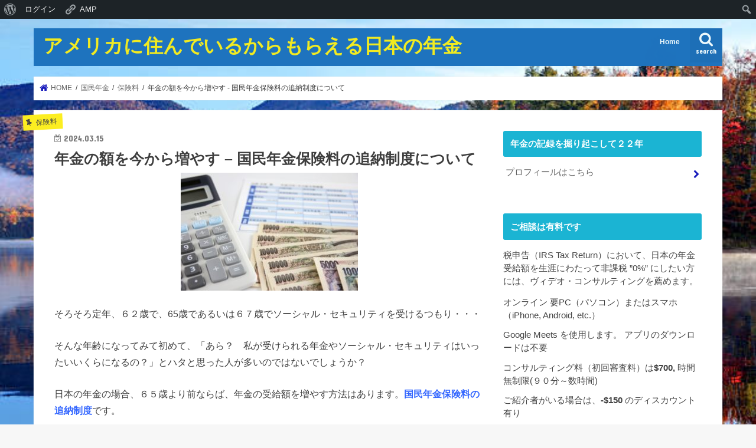

--- FILE ---
content_type: text/html; charset=utf-8
request_url: https://www.google.com/recaptcha/api2/aframe
body_size: 269
content:
<!DOCTYPE HTML><html><head><meta http-equiv="content-type" content="text/html; charset=UTF-8"></head><body><script nonce="UVK-tXeYM5T4TcB2A0UjLg">/** Anti-fraud and anti-abuse applications only. See google.com/recaptcha */ try{var clients={'sodar':'https://pagead2.googlesyndication.com/pagead/sodar?'};window.addEventListener("message",function(a){try{if(a.source===window.parent){var b=JSON.parse(a.data);var c=clients[b['id']];if(c){var d=document.createElement('img');d.src=c+b['params']+'&rc='+(localStorage.getItem("rc::a")?sessionStorage.getItem("rc::b"):"");window.document.body.appendChild(d);sessionStorage.setItem("rc::e",parseInt(sessionStorage.getItem("rc::e")||0)+1);localStorage.setItem("rc::h",'1768932307136');}}}catch(b){}});window.parent.postMessage("_grecaptcha_ready", "*");}catch(b){}</script></body></html>

--- FILE ---
content_type: application/javascript
request_url: https://nenkin.blog/wp-content/plugins/all-in-one-seo-pack/dist/Lite/assets/js/runtime-core.esm-bundler.ce5add0b.js
body_size: 31041
content:
/**
* @vue/shared v3.4.31
* (c) 2018-present Yuxi (Evan) You and Vue contributors
* @license MIT
**//*! #__NO_SIDE_EFFECTS__ */function _n(e,t){const n=new Set(e.split(","));return s=>n.has(s)}const ee={},ot=[],ye=()=>{},xl=()=>!1,yn=e=>e.charCodeAt(0)===111&&e.charCodeAt(1)===110&&(e.charCodeAt(2)>122||e.charCodeAt(2)<97),er=e=>e.startsWith("onUpdate:"),le=Object.assign,ns=(e,t)=>{const n=e.indexOf(t);n>-1&&e.splice(n,1)},Tl=Object.prototype.hasOwnProperty,Z=(e,t)=>Tl.call(e,t),D=Array.isArray,ct=e=>gt(e)==="[object Map]",tr=e=>gt(e)==="[object Set]",Fs=e=>gt(e)==="[object Date]",Cl=e=>gt(e)==="[object RegExp]",j=e=>typeof e=="function",ie=e=>typeof e=="string",ke=e=>typeof e=="symbol",z=e=>e!==null&&typeof e=="object",ss=e=>(z(e)||j(e))&&j(e.then)&&j(e.catch),nr=Object.prototype.toString,gt=e=>nr.call(e),wl=e=>gt(e).slice(8,-1),sr=e=>gt(e)==="[object Object]",rs=e=>ie(e)&&e!=="NaN"&&e[0]!=="-"&&""+parseInt(e,10)===e,ft=_n(",key,ref,ref_for,ref_key,onVnodeBeforeMount,onVnodeMounted,onVnodeBeforeUpdate,onVnodeUpdated,onVnodeBeforeUnmount,onVnodeUnmounted"),mn=e=>{const t=Object.create(null);return n=>t[n]||(t[n]=e(n))},vl=/-(\w)/g,Pe=mn(e=>e.replace(vl,(t,n)=>n?n.toUpperCase():"")),Al=/\B([A-Z])/g,St=mn(e=>e.replace(Al,"-$1").toLowerCase()),ls=mn(e=>e.charAt(0).toUpperCase()+e.slice(1)),tn=mn(e=>e?`on${ls(e)}`:""),Re=(e,t)=>!Object.is(e,t),Et=(e,...t)=>{for(let n=0;n<e.length;n++)e[n](...t)},rr=(e,t,n,s=!1)=>{Object.defineProperty(e,t,{configurable:!0,enumerable:!1,writable:s,value:n})},Rl=e=>{const t=parseFloat(e);return isNaN(t)?e:t},Ol=e=>{const t=ie(e)?Number(e):NaN;return isNaN(t)?e:t};let Is;const lr=()=>Is||(Is=typeof globalThis<"u"?globalThis:typeof self<"u"?self:typeof window<"u"?window:typeof global<"u"?global:{}),Fl="Infinity,undefined,NaN,isFinite,isNaN,parseFloat,parseInt,decodeURI,decodeURIComponent,encodeURI,encodeURIComponent,Math,Number,Date,Array,Object,Boolean,String,RegExp,Map,Set,JSON,Intl,BigInt,console,Error",Il=_n(Fl);function bn(e){if(D(e)){const t={};for(let n=0;n<e.length;n++){const s=e[n],r=ie(s)?Ml(s):bn(s);if(r)for(const l in r)t[l]=r[l]}return t}else if(ie(e)||z(e))return e}const Nl=/;(?![^(]*\))/g,Pl=/:([^]+)/,Ll=/\/\*[^]*?\*\//g;function Ml(e){const t={};return e.replace(Ll,"").split(Nl).forEach(n=>{if(n){const s=n.split(Pl);s.length>1&&(t[s[0].trim()]=s[1].trim())}}),t}function En(e){let t="";if(ie(e))t=e;else if(D(e))for(let n=0;n<e.length;n++){const s=En(e[n]);s&&(t+=s+" ")}else if(z(e))for(const n in e)e[n]&&(t+=n+" ");return t.trim()}function Io(e){if(!e)return null;let{class:t,style:n}=e;return t&&!ie(t)&&(e.class=En(t)),n&&(e.style=bn(n)),e}const Sl="itemscope,allowfullscreen,formnovalidate,ismap,nomodule,novalidate,readonly",No=_n(Sl);function Po(e){return!!e||e===""}function kl(e,t){if(e.length!==t.length)return!1;let n=!0;for(let s=0;n&&s<e.length;s++)n=is(e[s],t[s]);return n}function is(e,t){if(e===t)return!0;let n=Fs(e),s=Fs(t);if(n||s)return n&&s?e.getTime()===t.getTime():!1;if(n=ke(e),s=ke(t),n||s)return e===t;if(n=D(e),s=D(t),n||s)return n&&s?kl(e,t):!1;if(n=z(e),s=z(t),n||s){if(!n||!s)return!1;const r=Object.keys(e).length,l=Object.keys(t).length;if(r!==l)return!1;for(const i in e){const o=e.hasOwnProperty(i),f=t.hasOwnProperty(i);if(o&&!f||!o&&f||!is(e[i],t[i]))return!1}}return String(e)===String(t)}function Lo(e,t){return e.findIndex(n=>is(n,t))}const ir=e=>!!(e&&e.__v_isRef===!0),Hl=e=>ie(e)?e:e==null?"":D(e)||z(e)&&(e.toString===nr||!j(e.toString))?ir(e)?Hl(e.value):JSON.stringify(e,or,2):String(e),or=(e,t)=>ir(t)?or(e,t.value):ct(t)?{[`Map(${t.size})`]:[...t.entries()].reduce((n,[s,r],l)=>(n[Nn(s,l)+" =>"]=r,n),{})}:tr(t)?{[`Set(${t.size})`]:[...t.values()].map(n=>Nn(n))}:ke(t)?Nn(t):z(t)&&!D(t)&&!sr(t)?String(t):t,Nn=(e,t="")=>{var n;return ke(e)?`Symbol(${(n=e.description)!=null?n:t})`:e};/**
* @vue/reactivity v3.4.31
* (c) 2018-present Yuxi (Evan) You and Vue contributors
* @license MIT
**/let xe;class cr{constructor(t=!1){this.detached=t,this._active=!0,this.effects=[],this.cleanups=[],this.parent=xe,!t&&xe&&(this.index=(xe.scopes||(xe.scopes=[])).push(this)-1)}get active(){return this._active}run(t){if(this._active){const n=xe;try{return xe=this,t()}finally{xe=n}}}on(){xe=this}off(){xe=this.parent}stop(t){if(this._active){let n,s;for(n=0,s=this.effects.length;n<s;n++)this.effects[n].stop();for(n=0,s=this.cleanups.length;n<s;n++)this.cleanups[n]();if(this.scopes)for(n=0,s=this.scopes.length;n<s;n++)this.scopes[n].stop(!0);if(!this.detached&&this.parent&&!t){const r=this.parent.scopes.pop();r&&r!==this&&(this.parent.scopes[this.index]=r,r.index=this.index)}this.parent=void 0,this._active=!1}}}function Mo(e){return new cr(e)}function fr(e,t=xe){t&&t.active&&t.effects.push(e)}function Bl(){return xe}function So(e){xe&&xe.cleanups.push(e)}let Qe;class At{constructor(t,n,s,r){this.fn=t,this.trigger=n,this.scheduler=s,this.active=!0,this.deps=[],this._dirtyLevel=4,this._trackId=0,this._runnings=0,this._shouldSchedule=!1,this._depsLength=0,fr(this,r)}get dirty(){if(this._dirtyLevel===2||this._dirtyLevel===3){this._dirtyLevel=1,Ge();for(let t=0;t<this._depsLength;t++){const n=this.deps[t];if(n.computed&&(Vl(n.computed),this._dirtyLevel>=4))break}this._dirtyLevel===1&&(this._dirtyLevel=0),qe()}return this._dirtyLevel>=4}set dirty(t){this._dirtyLevel=t?4:0}run(){if(this._dirtyLevel=0,!this.active)return this.fn();let t=Ke,n=Qe;try{return Ke=!0,Qe=this,this._runnings++,Ns(this),this.fn()}finally{Ps(this),this._runnings--,Qe=n,Ke=t}}stop(){this.active&&(Ns(this),Ps(this),this.onStop&&this.onStop(),this.active=!1)}}function Vl(e){return e.value}function Ns(e){e._trackId++,e._depsLength=0}function Ps(e){if(e.deps.length>e._depsLength){for(let t=e._depsLength;t<e.deps.length;t++)ur(e.deps[t],e);e.deps.length=e._depsLength}}function ur(e,t){const n=e.get(t);n!==void 0&&t._trackId!==n&&(e.delete(t),e.size===0&&e.cleanup())}function ko(e,t){e.effect instanceof At&&(e=e.effect.fn);const n=new At(e,ye,()=>{n.dirty&&n.run()});t&&(le(n,t),t.scope&&fr(n,t.scope)),(!t||!t.lazy)&&n.run();const s=n.run.bind(n);return s.effect=n,s}function Ho(e){e.effect.stop()}let Ke=!0,Hn=0;const ar=[];function Ge(){ar.push(Ke),Ke=!1}function qe(){const e=ar.pop();Ke=e===void 0?!0:e}function os(){Hn++}function cs(){for(Hn--;!Hn&&Bn.length;)Bn.shift()()}function dr(e,t,n){if(t.get(e)!==e._trackId){t.set(e,e._trackId);const s=e.deps[e._depsLength];s!==t?(s&&ur(s,e),e.deps[e._depsLength++]=t):e._depsLength++}}const Bn=[];function hr(e,t,n){os();for(const s of e.keys()){let r;s._dirtyLevel<t&&(r??(r=e.get(s)===s._trackId))&&(s._shouldSchedule||(s._shouldSchedule=s._dirtyLevel===0),s._dirtyLevel=t),s._shouldSchedule&&(r??(r=e.get(s)===s._trackId))&&(s.trigger(),(!s._runnings||s.allowRecurse)&&s._dirtyLevel!==2&&(s._shouldSchedule=!1,s.scheduler&&Bn.push(s.scheduler)))}cs()}const pr=(e,t)=>{const n=new Map;return n.cleanup=e,n.computed=t,n},cn=new WeakMap,Xe=Symbol(""),Vn=Symbol("");function be(e,t,n){if(Ke&&Qe){let s=cn.get(e);s||cn.set(e,s=new Map);let r=s.get(n);r||s.set(n,r=pr(()=>s.delete(n))),dr(Qe,r)}}function Se(e,t,n,s,r,l){const i=cn.get(e);if(!i)return;let o=[];if(t==="clear")o=[...i.values()];else if(n==="length"&&D(e)){const f=Number(s);i.forEach((d,p)=>{(p==="length"||!ke(p)&&p>=f)&&o.push(d)})}else switch(n!==void 0&&o.push(i.get(n)),t){case"add":D(e)?rs(n)&&o.push(i.get("length")):(o.push(i.get(Xe)),ct(e)&&o.push(i.get(Vn)));break;case"delete":D(e)||(o.push(i.get(Xe)),ct(e)&&o.push(i.get(Vn)));break;case"set":ct(e)&&o.push(i.get(Xe));break}os();for(const f of o)f&&hr(f,4);cs()}function Dl(e,t){const n=cn.get(e);return n&&n.get(t)}const Ul=_n("__proto__,__v_isRef,__isVue"),gr=new Set(Object.getOwnPropertyNames(Symbol).filter(e=>e!=="arguments"&&e!=="caller").map(e=>Symbol[e]).filter(ke)),Ls=jl();function jl(){const e={};return["includes","indexOf","lastIndexOf"].forEach(t=>{e[t]=function(...n){const s=Q(this);for(let l=0,i=this.length;l<i;l++)be(s,"get",l+"");const r=s[t](...n);return r===-1||r===!1?s[t](...n.map(Q)):r}}),["push","pop","shift","unshift","splice"].forEach(t=>{e[t]=function(...n){Ge(),os();const s=Q(this)[t].apply(this,n);return cs(),qe(),s}}),e}function $l(e){ke(e)||(e=String(e));const t=Q(this);return be(t,"has",e),t.hasOwnProperty(e)}class _r{constructor(t=!1,n=!1){this._isReadonly=t,this._isShallow=n}get(t,n,s){const r=this._isReadonly,l=this._isShallow;if(n==="__v_isReactive")return!r;if(n==="__v_isReadonly")return r;if(n==="__v_isShallow")return l;if(n==="__v_raw")return s===(r?l?Tr:xr:l?Er:br).get(t)||Object.getPrototypeOf(t)===Object.getPrototypeOf(s)?t:void 0;const i=D(t);if(!r){if(i&&Z(Ls,n))return Reflect.get(Ls,n,s);if(n==="hasOwnProperty")return $l}const o=Reflect.get(t,n,s);return(ke(n)?gr.has(n):Ul(n))||(r||be(t,"get",n),l)?o:he(o)?i&&rs(n)?o:o.value:z(o)?r?Cr(o):us(o):o}}class yr extends _r{constructor(t=!1){super(!1,t)}set(t,n,s,r){let l=t[n];if(!this._isShallow){const f=Rt(l);if(!fn(s)&&!Rt(s)&&(l=Q(l),s=Q(s)),!D(t)&&he(l)&&!he(s))return f?!1:(l.value=s,!0)}const i=D(t)&&rs(n)?Number(n)<t.length:Z(t,n),o=Reflect.set(t,n,s,r);return t===Q(r)&&(i?Re(s,l)&&Se(t,"set",n,s):Se(t,"add",n,s)),o}deleteProperty(t,n){const s=Z(t,n);t[n];const r=Reflect.deleteProperty(t,n);return r&&s&&Se(t,"delete",n,void 0),r}has(t,n){const s=Reflect.has(t,n);return(!ke(n)||!gr.has(n))&&be(t,"has",n),s}ownKeys(t){return be(t,"iterate",D(t)?"length":Xe),Reflect.ownKeys(t)}}class mr extends _r{constructor(t=!1){super(!0,t)}set(t,n){return!0}deleteProperty(t,n){return!0}}const Kl=new yr,Wl=new mr,Gl=new yr(!0),ql=new mr(!0),fs=e=>e,xn=e=>Reflect.getPrototypeOf(e);function $t(e,t,n=!1,s=!1){e=e.__v_raw;const r=Q(e),l=Q(t);n||(Re(t,l)&&be(r,"get",t),be(r,"get",l));const{has:i}=xn(r),o=s?fs:n?as:Ot;if(i.call(r,t))return o(e.get(t));if(i.call(r,l))return o(e.get(l));e!==r&&e.get(t)}function Kt(e,t=!1){const n=this.__v_raw,s=Q(n),r=Q(e);return t||(Re(e,r)&&be(s,"has",e),be(s,"has",r)),e===r?n.has(e):n.has(e)||n.has(r)}function Wt(e,t=!1){return e=e.__v_raw,!t&&be(Q(e),"iterate",Xe),Reflect.get(e,"size",e)}function Ms(e){e=Q(e);const t=Q(this);return xn(t).has.call(t,e)||(t.add(e),Se(t,"add",e,e)),this}function Ss(e,t){t=Q(t);const n=Q(this),{has:s,get:r}=xn(n);let l=s.call(n,e);l||(e=Q(e),l=s.call(n,e));const i=r.call(n,e);return n.set(e,t),l?Re(t,i)&&Se(n,"set",e,t):Se(n,"add",e,t),this}function ks(e){const t=Q(this),{has:n,get:s}=xn(t);let r=n.call(t,e);r||(e=Q(e),r=n.call(t,e)),s&&s.call(t,e);const l=t.delete(e);return r&&Se(t,"delete",e,void 0),l}function Hs(){const e=Q(this),t=e.size!==0,n=e.clear();return t&&Se(e,"clear",void 0,void 0),n}function Gt(e,t){return function(s,r){const l=this,i=l.__v_raw,o=Q(i),f=t?fs:e?as:Ot;return!e&&be(o,"iterate",Xe),i.forEach((d,p)=>s.call(r,f(d),f(p),l))}}function qt(e,t,n){return function(...s){const r=this.__v_raw,l=Q(r),i=ct(l),o=e==="entries"||e===Symbol.iterator&&i,f=e==="keys"&&i,d=r[e](...s),p=n?fs:t?as:Ot;return!t&&be(l,"iterate",f?Vn:Xe),{next(){const{value:a,done:g}=d.next();return g?{value:a,done:g}:{value:o?[p(a[0]),p(a[1])]:p(a),done:g}},[Symbol.iterator](){return this}}}}function Ve(e){return function(...t){return e==="delete"?!1:e==="clear"?void 0:this}}function Yl(){const e={get(l){return $t(this,l)},get size(){return Wt(this)},has:Kt,add:Ms,set:Ss,delete:ks,clear:Hs,forEach:Gt(!1,!1)},t={get(l){return $t(this,l,!1,!0)},get size(){return Wt(this)},has:Kt,add:Ms,set:Ss,delete:ks,clear:Hs,forEach:Gt(!1,!0)},n={get(l){return $t(this,l,!0)},get size(){return Wt(this,!0)},has(l){return Kt.call(this,l,!0)},add:Ve("add"),set:Ve("set"),delete:Ve("delete"),clear:Ve("clear"),forEach:Gt(!0,!1)},s={get(l){return $t(this,l,!0,!0)},get size(){return Wt(this,!0)},has(l){return Kt.call(this,l,!0)},add:Ve("add"),set:Ve("set"),delete:Ve("delete"),clear:Ve("clear"),forEach:Gt(!0,!0)};return["keys","values","entries",Symbol.iterator].forEach(l=>{e[l]=qt(l,!1,!1),n[l]=qt(l,!0,!1),t[l]=qt(l,!1,!0),s[l]=qt(l,!0,!0)}),[e,n,t,s]}const[Jl,Zl,Ql,Xl]=Yl();function Tn(e,t){const n=t?e?Xl:Ql:e?Zl:Jl;return(s,r,l)=>r==="__v_isReactive"?!e:r==="__v_isReadonly"?e:r==="__v_raw"?s:Reflect.get(Z(n,r)&&r in s?n:s,r,l)}const zl={get:Tn(!1,!1)},ei={get:Tn(!1,!0)},ti={get:Tn(!0,!1)},ni={get:Tn(!0,!0)},br=new WeakMap,Er=new WeakMap,xr=new WeakMap,Tr=new WeakMap;function si(e){switch(e){case"Object":case"Array":return 1;case"Map":case"Set":case"WeakMap":case"WeakSet":return 2;default:return 0}}function ri(e){return e.__v_skip||!Object.isExtensible(e)?0:si(wl(e))}function us(e){return Rt(e)?e:Cn(e,!1,Kl,zl,br)}function li(e){return Cn(e,!1,Gl,ei,Er)}function Cr(e){return Cn(e,!0,Wl,ti,xr)}function Bo(e){return Cn(e,!0,ql,ni,Tr)}function Cn(e,t,n,s,r){if(!z(e)||e.__v_raw&&!(t&&e.__v_isReactive))return e;const l=r.get(e);if(l)return l;const i=ri(e);if(i===0)return e;const o=new Proxy(e,i===2?s:n);return r.set(e,o),o}function xt(e){return Rt(e)?xt(e.__v_raw):!!(e&&e.__v_isReactive)}function Rt(e){return!!(e&&e.__v_isReadonly)}function fn(e){return!!(e&&e.__v_isShallow)}function wr(e){return e?!!e.__v_raw:!1}function Q(e){const t=e&&e.__v_raw;return t?Q(t):e}function ii(e){return Object.isExtensible(e)&&rr(e,"__v_skip",!0),e}const Ot=e=>z(e)?us(e):e,as=e=>z(e)?Cr(e):e;class vr{constructor(t,n,s,r){this.getter=t,this._setter=n,this.dep=void 0,this.__v_isRef=!0,this.__v_isReadonly=!1,this.effect=new At(()=>t(this._value),()=>ut(this,this.effect._dirtyLevel===2?2:3)),this.effect.computed=this,this.effect.active=this._cacheable=!r,this.__v_isReadonly=s}get value(){const t=Q(this);return(!t._cacheable||t.effect.dirty)&&Re(t._value,t._value=t.effect.run())&&ut(t,4),ds(t),t.effect._dirtyLevel>=2&&ut(t,2),t._value}set value(t){this._setter(t)}get _dirty(){return this.effect.dirty}set _dirty(t){this.effect.dirty=t}}function oi(e,t,n=!1){let s,r;const l=j(e);return l?(s=e,r=ye):(s=e.get,r=e.set),new vr(s,r,l||!r,n)}function ds(e){var t;Ke&&Qe&&(e=Q(e),dr(Qe,(t=e.dep)!=null?t:e.dep=pr(()=>e.dep=void 0,e instanceof vr?e:void 0)))}function ut(e,t=4,n,s){e=Q(e);const r=e.dep;r&&hr(r,t)}function he(e){return!!(e&&e.__v_isRef===!0)}function nn(e){return Ar(e,!1)}function Vo(e){return Ar(e,!0)}function Ar(e,t){return he(e)?e:new ci(e,t)}class ci{constructor(t,n){this.__v_isShallow=n,this.dep=void 0,this.__v_isRef=!0,this._rawValue=n?t:Q(t),this._value=n?t:Ot(t)}get value(){return ds(this),this._value}set value(t){const n=this.__v_isShallow||fn(t)||Rt(t);t=n?t:Q(t),Re(t,this._rawValue)&&(this._rawValue,this._rawValue=t,this._value=n?t:Ot(t),ut(this,4))}}function Do(e){ut(e,4)}function Rr(e){return he(e)?e.value:e}function Uo(e){return j(e)?e():Rr(e)}const fi={get:(e,t,n)=>Rr(Reflect.get(e,t,n)),set:(e,t,n,s)=>{const r=e[t];return he(r)&&!he(n)?(r.value=n,!0):Reflect.set(e,t,n,s)}};function Or(e){return xt(e)?e:new Proxy(e,fi)}class ui{constructor(t){this.dep=void 0,this.__v_isRef=!0;const{get:n,set:s}=t(()=>ds(this),()=>ut(this));this._get=n,this._set=s}get value(){return this._get()}set value(t){this._set(t)}}function ai(e){return new ui(e)}function jo(e){const t=D(e)?new Array(e.length):{};for(const n in e)t[n]=Fr(e,n);return t}class di{constructor(t,n,s){this._object=t,this._key=n,this._defaultValue=s,this.__v_isRef=!0}get value(){const t=this._object[this._key];return t===void 0?this._defaultValue:t}set value(t){this._object[this._key]=t}get dep(){return Dl(Q(this._object),this._key)}}class hi{constructor(t){this._getter=t,this.__v_isRef=!0,this.__v_isReadonly=!0}get value(){return this._getter()}}function $o(e,t,n){return he(e)?e:j(e)?new hi(e):z(e)&&arguments.length>1?Fr(e,t,n):nn(e)}function Fr(e,t,n){const s=e[t];return he(s)?s:new di(e,t,n)}const Ko={GET:"get",HAS:"has",ITERATE:"iterate"},Wo={SET:"set",ADD:"add",DELETE:"delete",CLEAR:"clear"};/**
* @vue/runtime-core v3.4.31
* (c) 2018-present Yuxi (Evan) You and Vue contributors
* @license MIT
**/function Go(e,t){}const qo={SETUP_FUNCTION:0,0:"SETUP_FUNCTION",RENDER_FUNCTION:1,1:"RENDER_FUNCTION",WATCH_GETTER:2,2:"WATCH_GETTER",WATCH_CALLBACK:3,3:"WATCH_CALLBACK",WATCH_CLEANUP:4,4:"WATCH_CLEANUP",NATIVE_EVENT_HANDLER:5,5:"NATIVE_EVENT_HANDLER",COMPONENT_EVENT_HANDLER:6,6:"COMPONENT_EVENT_HANDLER",VNODE_HOOK:7,7:"VNODE_HOOK",DIRECTIVE_HOOK:8,8:"DIRECTIVE_HOOK",TRANSITION_HOOK:9,9:"TRANSITION_HOOK",APP_ERROR_HANDLER:10,10:"APP_ERROR_HANDLER",APP_WARN_HANDLER:11,11:"APP_WARN_HANDLER",FUNCTION_REF:12,12:"FUNCTION_REF",ASYNC_COMPONENT_LOADER:13,13:"ASYNC_COMPONENT_LOADER",SCHEDULER:14,14:"SCHEDULER"},pi={sp:"serverPrefetch hook",bc:"beforeCreate hook",c:"created hook",bm:"beforeMount hook",m:"mounted hook",bu:"beforeUpdate hook",u:"updated",bum:"beforeUnmount hook",um:"unmounted hook",a:"activated hook",da:"deactivated hook",ec:"errorCaptured hook",rtc:"renderTracked hook",rtg:"renderTriggered hook",0:"setup function",1:"render function",2:"watcher getter",3:"watcher callback",4:"watcher cleanup function",5:"native event handler",6:"component event handler",7:"vnode hook",8:"directive hook",9:"transition hook",10:"app errorHandler",11:"app warnHandler",12:"ref function",13:"async component loader",14:"scheduler flush. This is likely a Vue internals bug. Please open an issue at https://github.com/vuejs/core ."};function We(e,t,n,s){try{return s?e(...s):e()}catch(r){_t(r,t,n)}}function Ae(e,t,n,s){if(j(e)){const r=We(e,t,n,s);return r&&ss(r)&&r.catch(l=>{_t(l,t,n)}),r}if(D(e)){const r=[];for(let l=0;l<e.length;l++)r.push(Ae(e[l],t,n,s));return r}}function _t(e,t,n,s=!0){const r=t?t.vnode:null;if(t){let l=t.parent;const i=t.proxy,o=`https://vuejs.org/error-reference/#runtime-${n}`;for(;l;){const d=l.ec;if(d){for(let p=0;p<d.length;p++)if(d[p](e,i,o)===!1)return}l=l.parent}const f=t.appContext.config.errorHandler;if(f){Ge(),We(f,null,10,[e,i,o]),qe();return}}gi(e,n,r,s)}function gi(e,t,n,s=!0){console.error(e)}let Ft=!1,Dn=!1;const de=[];let Ne=0;const at=[];let De=null,Ze=0;const Ir=Promise.resolve();let hs=null;function _i(e){const t=hs||Ir;return e?t.then(this?e.bind(this):e):t}function yi(e){let t=Ne+1,n=de.length;for(;t<n;){const s=t+n>>>1,r=de[s],l=It(r);l<e||l===e&&r.pre?t=s+1:n=s}return t}function wn(e){(!de.length||!de.includes(e,Ft&&e.allowRecurse?Ne+1:Ne))&&(e.id==null?de.push(e):de.splice(yi(e.id),0,e),Nr())}function Nr(){!Ft&&!Dn&&(Dn=!0,hs=Ir.then(Pr))}function mi(e){const t=de.indexOf(e);t>Ne&&de.splice(t,1)}function Un(e){D(e)?at.push(...e):(!De||!De.includes(e,e.allowRecurse?Ze+1:Ze))&&at.push(e),Nr()}function Bs(e,t,n=Ft?Ne+1:0){for(;n<de.length;n++){const s=de[n];if(s&&s.pre){if(e&&s.id!==e.uid)continue;de.splice(n,1),n--,s()}}}function un(e){if(at.length){const t=[...new Set(at)].sort((n,s)=>It(n)-It(s));if(at.length=0,De){De.push(...t);return}for(De=t,Ze=0;Ze<De.length;Ze++){const n=De[Ze];n.active!==!1&&n()}De=null,Ze=0}}const It=e=>e.id==null?1/0:e.id,bi=(e,t)=>{const n=It(e)-It(t);if(n===0){if(e.pre&&!t.pre)return-1;if(t.pre&&!e.pre)return 1}return n};function Pr(e){Dn=!1,Ft=!0,de.sort(bi);try{for(Ne=0;Ne<de.length;Ne++){const t=de[Ne];t&&t.active!==!1&&We(t,null,14)}}finally{Ne=0,de.length=0,un(),Ft=!1,hs=null,(de.length||at.length)&&Pr()}}let it,Yt=[];function Lr(e,t){var n,s;it=e,it?(it.enabled=!0,Yt.forEach(({event:r,args:l})=>it.emit(r,...l)),Yt=[]):typeof window<"u"&&window.HTMLElement&&!((s=(n=window.navigator)==null?void 0:n.userAgent)!=null&&s.includes("jsdom"))?((t.__VUE_DEVTOOLS_HOOK_REPLAY__=t.__VUE_DEVTOOLS_HOOK_REPLAY__||[]).push(l=>{Lr(l,t)}),setTimeout(()=>{it||(t.__VUE_DEVTOOLS_HOOK_REPLAY__=null,Yt=[])},3e3)):Yt=[]}function Ei(e,t,...n){if(e.isUnmounted)return;const s=e.vnode.props||ee;let r=n;const l=t.startsWith("update:"),i=l&&t.slice(7);if(i&&i in s){const p=`${i==="modelValue"?"model":i}Modifiers`,{number:a,trim:g}=s[p]||ee;g&&(r=n.map(C=>ie(C)?C.trim():C)),a&&(r=n.map(Rl))}let o,f=s[o=tn(t)]||s[o=tn(Pe(t))];!f&&l&&(f=s[o=tn(St(t))]),f&&Ae(f,e,6,r);const d=s[o+"Once"];if(d){if(!e.emitted)e.emitted={};else if(e.emitted[o])return;e.emitted[o]=!0,Ae(d,e,6,r)}}function Mr(e,t,n=!1){const s=t.emitsCache,r=s.get(e);if(r!==void 0)return r;const l=e.emits;let i={},o=!1;if(!j(e)){const f=d=>{const p=Mr(d,t,!0);p&&(o=!0,le(i,p))};!n&&t.mixins.length&&t.mixins.forEach(f),e.extends&&f(e.extends),e.mixins&&e.mixins.forEach(f)}return!l&&!o?(z(e)&&s.set(e,null),null):(D(l)?l.forEach(f=>i[f]=null):le(i,l),z(e)&&s.set(e,i),i)}function vn(e,t){return!e||!yn(t)?!1:(t=t.slice(2).replace(/Once$/,""),Z(e,t[0].toLowerCase()+t.slice(1))||Z(e,St(t))||Z(e,t))}let ce=null,An=null;function Nt(e){const t=ce;return ce=e,An=e&&e.type.__scopeId||null,t}function Yo(e){An=e}function Jo(){An=null}const Zo=e=>Sr;function Sr(e,t=ce,n){if(!t||e._n)return e;const s=(...r)=>{s._d&&zs(-1);const l=Nt(t);let i;try{i=e(...r)}finally{Nt(l),s._d&&zs(1)}return i};return s._n=!0,s._c=!0,s._d=!0,s}function sn(e){const{type:t,vnode:n,proxy:s,withProxy:r,propsOptions:[l],slots:i,attrs:o,emit:f,render:d,renderCache:p,props:a,data:g,setupState:C,ctx:N,inheritAttrs:S}=e,K=Nt(e);let W,w;try{if(n.shapeFlag&4){const _=r||s,b=_;W=Te(d.call(b,_,p,a,C,g,N)),w=o}else{const _=t;W=Te(_.length>1?_(a,{attrs:o,slots:i,emit:f}):_(a,null)),w=t.props?o:Ti(o)}}catch(_){vt.length=0,_t(_,e,1),W=ne(ae)}let h=W;if(w&&S!==!1){const _=Object.keys(w),{shapeFlag:b}=h;_.length&&b&7&&(l&&_.some(er)&&(w=Ci(w,l)),h=He(h,w,!1,!0))}return n.dirs&&(h=He(h,null,!1,!0),h.dirs=h.dirs?h.dirs.concat(n.dirs):n.dirs),n.transition&&(h.transition=n.transition),W=h,Nt(K),W}function xi(e,t=!0){let n;for(let s=0;s<e.length;s++){const r=e[s];if(tt(r)){if(r.type!==ae||r.children==="v-if"){if(n)return;n=r}}else return}return n}const Ti=e=>{let t;for(const n in e)(n==="class"||n==="style"||yn(n))&&((t||(t={}))[n]=e[n]);return t},Ci=(e,t)=>{const n={};for(const s in e)(!er(s)||!(s.slice(9)in t))&&(n[s]=e[s]);return n};function wi(e,t,n){const{props:s,children:r,component:l}=e,{props:i,children:o,patchFlag:f}=t,d=l.emitsOptions;if(t.dirs||t.transition)return!0;if(n&&f>=0){if(f&1024)return!0;if(f&16)return s?Vs(s,i,d):!!i;if(f&8){const p=t.dynamicProps;for(let a=0;a<p.length;a++){const g=p[a];if(i[g]!==s[g]&&!vn(d,g))return!0}}}else return(r||o)&&(!o||!o.$stable)?!0:s===i?!1:s?i?Vs(s,i,d):!0:!!i;return!1}function Vs(e,t,n){const s=Object.keys(t);if(s.length!==Object.keys(e).length)return!0;for(let r=0;r<s.length;r++){const l=s[r];if(t[l]!==e[l]&&!vn(n,l))return!0}return!1}function ps({vnode:e,parent:t},n){for(;t;){const s=t.subTree;if(s.suspense&&s.suspense.activeBranch===e&&(s.el=e.el),s===e)(e=t.vnode).el=n,t=t.parent;else break}}const gs="components",vi="directives";function Qo(e,t){return _s(gs,e,!0,t)||e}const kr=Symbol.for("v-ndc");function Xo(e){return ie(e)?_s(gs,e,!1)||e:e||kr}function zo(e){return _s(vi,e)}function _s(e,t,n=!0,s=!1){const r=ce||oe;if(r){const l=r.type;if(e===gs){const o=ts(l,!1);if(o&&(o===t||o===Pe(t)||o===ls(Pe(t))))return l}const i=Ds(r[e]||l[e],t)||Ds(r.appContext[e],t);return!i&&s?l:i}}function Ds(e,t){return e&&(e[t]||e[Pe(t)]||e[ls(Pe(t))])}const jn=e=>e.__isSuspense;let $n=0;const Ai={name:"Suspense",__isSuspense:!0,process(e,t,n,s,r,l,i,o,f,d){if(e==null)Ri(t,n,s,r,l,i,o,f,d);else{if(l&&l.deps>0&&!e.suspense.isInFallback){t.suspense=e.suspense,t.suspense.vnode=t,t.el=e.el;return}Oi(e,t,n,s,r,i,o,f,d)}},hydrate:Fi,normalize:Ii},ec=Ai;function Pt(e,t){const n=e.props&&e.props[t];j(n)&&n()}function Ri(e,t,n,s,r,l,i,o,f){const{p:d,o:{createElement:p}}=f,a=p("div"),g=e.suspense=Hr(e,r,s,t,a,n,l,i,o,f);d(null,g.pendingBranch=e.ssContent,a,null,s,g,l,i),g.deps>0?(Pt(e,"onPending"),Pt(e,"onFallback"),d(null,e.ssFallback,t,n,s,null,l,i),dt(g,e.ssFallback)):g.resolve(!1,!0)}function Oi(e,t,n,s,r,l,i,o,{p:f,um:d,o:{createElement:p}}){const a=t.suspense=e.suspense;a.vnode=t,t.el=e.el;const g=t.ssContent,C=t.ssFallback,{activeBranch:N,pendingBranch:S,isInFallback:K,isHydrating:W}=a;if(S)a.pendingBranch=g,ve(g,S)?(f(S,g,a.hiddenContainer,null,r,a,l,i,o),a.deps<=0?a.resolve():K&&(W||(f(N,C,n,s,r,null,l,i,o),dt(a,C)))):(a.pendingId=$n++,W?(a.isHydrating=!1,a.activeBranch=S):d(S,r,a),a.deps=0,a.effects.length=0,a.hiddenContainer=p("div"),K?(f(null,g,a.hiddenContainer,null,r,a,l,i,o),a.deps<=0?a.resolve():(f(N,C,n,s,r,null,l,i,o),dt(a,C))):N&&ve(g,N)?(f(N,g,n,s,r,a,l,i,o),a.resolve(!0)):(f(null,g,a.hiddenContainer,null,r,a,l,i,o),a.deps<=0&&a.resolve()));else if(N&&ve(g,N))f(N,g,n,s,r,a,l,i,o),dt(a,g);else if(Pt(t,"onPending"),a.pendingBranch=g,g.shapeFlag&512?a.pendingId=g.component.suspenseId:a.pendingId=$n++,f(null,g,a.hiddenContainer,null,r,a,l,i,o),a.deps<=0)a.resolve();else{const{timeout:w,pendingId:h}=a;w>0?setTimeout(()=>{a.pendingId===h&&a.fallback(C)},w):w===0&&a.fallback(C)}}function Hr(e,t,n,s,r,l,i,o,f,d,p=!1){const{p:a,m:g,um:C,n:N,o:{parentNode:S,remove:K}}=d;let W;const w=Ni(e);w&&t&&t.pendingBranch&&(W=t.pendingId,t.deps++);const h=e.props?Ol(e.props.timeout):void 0,_=l,b={vnode:e,parent:t,parentComponent:n,namespace:i,container:s,hiddenContainer:r,deps:0,pendingId:$n++,timeout:typeof h=="number"?h:-1,activeBranch:null,pendingBranch:null,isInFallback:!p,isHydrating:p,isUnmounted:!1,effects:[],resolve(m=!1,P=!1){const{vnode:M,activeBranch:F,pendingBranch:R,pendingId:B,effects:G,parentComponent:J,container:re}=b;let se=!1;b.isHydrating?b.isHydrating=!1:m||(se=F&&R.transition&&R.transition.mode==="out-in",se&&(F.transition.afterLeave=()=>{B===b.pendingId&&(g(R,re,l===_?N(F):l,0),Un(G))}),F&&(S(F.el)!==b.hiddenContainer&&(l=N(F)),C(F,J,b,!0)),se||g(R,re,l,0)),dt(b,R),b.pendingBranch=null,b.isInFallback=!1;let k=b.parent,q=!1;for(;k;){if(k.pendingBranch){k.effects.push(...G),q=!0;break}k=k.parent}!q&&!se&&Un(G),b.effects=[],w&&t&&t.pendingBranch&&W===t.pendingId&&(t.deps--,t.deps===0&&!P&&t.resolve()),Pt(M,"onResolve")},fallback(m){if(!b.pendingBranch)return;const{vnode:P,activeBranch:M,parentComponent:F,container:R,namespace:B}=b;Pt(P,"onFallback");const G=N(M),J=()=>{b.isInFallback&&(a(null,m,R,G,F,null,B,o,f),dt(b,m))},re=m.transition&&m.transition.mode==="out-in";re&&(M.transition.afterLeave=J),b.isInFallback=!0,C(M,F,null,!0),re||J()},move(m,P,M){b.activeBranch&&g(b.activeBranch,m,P,M),b.container=m},next(){return b.activeBranch&&N(b.activeBranch)},registerDep(m,P,M){const F=!!b.pendingBranch;F&&b.deps++;const R=m.vnode.el;m.asyncDep.catch(B=>{_t(B,m,0)}).then(B=>{if(m.isUnmounted||b.isUnmounted||b.pendingId!==m.suspenseId)return;m.asyncResolved=!0;const{vnode:G}=m;zn(m,B,!1),R&&(G.el=R);const J=!R&&m.subTree.el;P(m,G,S(R||m.subTree.el),R?null:N(m.subTree),b,i,M),J&&K(J),ps(m,G.el),F&&--b.deps===0&&b.resolve()})},unmount(m,P){b.isUnmounted=!0,b.activeBranch&&C(b.activeBranch,n,m,P),b.pendingBranch&&C(b.pendingBranch,n,m,P)}};return b}function Fi(e,t,n,s,r,l,i,o,f){const d=t.suspense=Hr(t,s,n,e.parentNode,document.createElement("div"),null,r,l,i,o,!0),p=f(e,d.pendingBranch=t.ssContent,n,d,l,i);return d.deps===0&&d.resolve(!1,!0),p}function Ii(e){const{shapeFlag:t,children:n}=e,s=t&32;e.ssContent=Us(s?n.default:n),e.ssFallback=s?Us(n.fallback):ne(ae)}function Us(e){let t;if(j(e)){const n=et&&e._c;n&&(e._d=!1,Ts()),e=e(),n&&(e._d=!0,t=me,cl())}return D(e)&&(e=xi(e)),e=Te(e),t&&!e.dynamicChildren&&(e.dynamicChildren=t.filter(n=>n!==e)),e}function Br(e,t){t&&t.pendingBranch?D(e)?t.effects.push(...e):t.effects.push(e):Un(e)}function dt(e,t){e.activeBranch=t;const{vnode:n,parentComponent:s}=e;let r=t.el;for(;!r&&t.component;)t=t.component.subTree,r=t.el;n.el=r,s&&s.subTree===n&&(s.vnode.el=r,ps(s,r))}function Ni(e){const t=e.props&&e.props.suspensible;return t!=null&&t!==!1}function Rn(e,t,n=oe,s=!1){if(n){const r=n[e]||(n[e]=[]),l=t.__weh||(t.__weh=(...i)=>{Ge();const o=nt(n),f=Ae(t,n,e,i);return o(),qe(),f});return s?r.unshift(l):r.push(l),l}}const Be=e=>(t,n=oe)=>{(!Vt||e==="sp")&&Rn(e,(...s)=>t(...s),n)},Pi=Be("bm"),ys=Be("m"),Li=Be("bu"),Vr=Be("u"),ms=Be("bum"),Dr=Be("um"),Mi=Be("sp"),Si=Be("rtg"),ki=Be("rtc");function Hi(e,t=oe){Rn("ec",e,t)}function tc(e,t){if(ce===null)return e;const n=Dt(ce),s=e.dirs||(e.dirs=[]);for(let r=0;r<t.length;r++){let[l,i,o,f=ee]=t[r];l&&(j(l)&&(l={mounted:l,updated:l}),l.deep&&$e(i),s.push({dir:l,instance:n,value:i,oldValue:void 0,arg:o,modifiers:f}))}return e}function Ie(e,t,n,s){const r=e.dirs,l=t&&t.dirs;for(let i=0;i<r.length;i++){const o=r[i];l&&(o.oldValue=l[i].value);let f=o.dir[s];f&&(Ge(),Ae(f,n,8,[e.el,o,e,t]),qe())}}function nc(e,t,n,s){let r;const l=n&&n[s];if(D(e)||ie(e)){r=new Array(e.length);for(let i=0,o=e.length;i<o;i++)r[i]=t(e[i],i,void 0,l&&l[i])}else if(typeof e=="number"){r=new Array(e);for(let i=0;i<e;i++)r[i]=t(i+1,i,void 0,l&&l[i])}else if(z(e))if(e[Symbol.iterator])r=Array.from(e,(i,o)=>t(i,o,void 0,l&&l[o]));else{const i=Object.keys(e);r=new Array(i.length);for(let o=0,f=i.length;o<f;o++){const d=i[o];r[o]=t(e[d],d,o,l&&l[o])}}else r=[];return n&&(n[s]=r),r}function sc(e,t){for(let n=0;n<t.length;n++){const s=t[n];if(D(s))for(let r=0;r<s.length;r++)e[s[r].name]=s[r].fn;else s&&(e[s.name]=s.key?(...r)=>{const l=s.fn(...r);return l&&(l.key=s.key),l}:s.fn)}return e}/*! #__NO_SIDE_EFFECTS__ */function Bi(e,t){return j(e)?le({name:e.name},t,{setup:e}):e}const ze=e=>!!e.type.__asyncLoader;/*! #__NO_SIDE_EFFECTS__ */function rc(e){j(e)&&(e={loader:e});const{loader:t,loadingComponent:n,errorComponent:s,delay:r=200,timeout:l,suspensible:i=!0,onError:o}=e;let f=null,d,p=0;const a=()=>(p++,f=null,g()),g=()=>{let C;return f||(C=f=t().catch(N=>{if(N=N instanceof Error?N:new Error(String(N)),o)return new Promise((S,K)=>{o(N,()=>S(a()),()=>K(N),p+1)});throw N}).then(N=>C!==f&&f?f:(N&&(N.__esModule||N[Symbol.toStringTag]==="Module")&&(N=N.default),d=N,N)))};return Bi({name:"AsyncComponentWrapper",__asyncLoader:g,get __asyncResolved(){return d},setup(){const C=oe;if(d)return()=>Pn(d,C);const N=w=>{f=null,_t(w,C,13,!s)};if(i&&C.suspense||Vt)return g().then(w=>()=>Pn(w,C)).catch(w=>(N(w),()=>s?ne(s,{error:w}):null));const S=nn(!1),K=nn(),W=nn(!!r);return r&&setTimeout(()=>{W.value=!1},r),l!=null&&setTimeout(()=>{if(!S.value&&!K.value){const w=new Error(`Async component timed out after ${l}ms.`);N(w),K.value=w}},l),g().then(()=>{S.value=!0,C.parent&&Ht(C.parent.vnode)&&(C.parent.effect.dirty=!0,wn(C.parent.update))}).catch(w=>{N(w),K.value=w}),()=>{if(S.value&&d)return Pn(d,C);if(K.value&&s)return ne(s,{error:K.value});if(n&&!W.value)return ne(n)}}})}function Pn(e,t){const{ref:n,props:s,children:r,ce:l}=t.vnode,i=ne(e,s,r);return i.ref=n,i.ce=l,delete t.vnode.ce,i}function lc(e,t,n={},s,r){if(ce.isCE||ce.parent&&ze(ce.parent)&&ce.parent.isCE)return t!=="default"&&(n.name=t),ne("slot",n,s&&s());let l=e[t];l&&l._c&&(l._d=!1),Ts();const i=l&&Ur(l(n)),o=ul(_e,{key:n.key||i&&i.key||`_${t}`},i||(s?s():[]),i&&e._===1?64:-2);return!r&&o.scopeId&&(o.slotScopeIds=[o.scopeId+"-s"]),l&&l._c&&(l._d=!0),o}function Ur(e){return e.some(t=>tt(t)?!(t.type===ae||t.type===_e&&!Ur(t.children)):!0)?e:null}function ic(e,t){const n={};for(const s in e)n[t&&/[A-Z]/.test(s)?`on:${s}`:tn(s)]=e[s];return n}const Kn=e=>e?gl(e)?Dt(e):Kn(e.parent):null,Tt=le(Object.create(null),{$:e=>e,$el:e=>e.vnode.el,$data:e=>e.data,$props:e=>e.props,$attrs:e=>e.attrs,$slots:e=>e.slots,$refs:e=>e.refs,$parent:e=>Kn(e.parent),$root:e=>Kn(e.root),$emit:e=>e.emit,$options:e=>bs(e),$forceUpdate:e=>e.f||(e.f=()=>{e.effect.dirty=!0,wn(e.update)}),$nextTick:e=>e.n||(e.n=_i.bind(e.proxy)),$watch:e=>io.bind(e)}),Ln=(e,t)=>e!==ee&&!e.__isScriptSetup&&Z(e,t),Wn={get({_:e},t){if(t==="__v_skip")return!0;const{ctx:n,setupState:s,data:r,props:l,accessCache:i,type:o,appContext:f}=e;let d;if(t[0]!=="$"){const C=i[t];if(C!==void 0)switch(C){case 1:return s[t];case 2:return r[t];case 4:return n[t];case 3:return l[t]}else{if(Ln(s,t))return i[t]=1,s[t];if(r!==ee&&Z(r,t))return i[t]=2,r[t];if((d=e.propsOptions[0])&&Z(d,t))return i[t]=3,l[t];if(n!==ee&&Z(n,t))return i[t]=4,n[t];Gn&&(i[t]=0)}}const p=Tt[t];let a,g;if(p)return t==="$attrs"&&be(e.attrs,"get",""),p(e);if((a=o.__cssModules)&&(a=a[t]))return a;if(n!==ee&&Z(n,t))return i[t]=4,n[t];if(g=f.config.globalProperties,Z(g,t))return g[t]},set({_:e},t,n){const{data:s,setupState:r,ctx:l}=e;return Ln(r,t)?(r[t]=n,!0):s!==ee&&Z(s,t)?(s[t]=n,!0):Z(e.props,t)||t[0]==="$"&&t.slice(1)in e?!1:(l[t]=n,!0)},has({_:{data:e,setupState:t,accessCache:n,ctx:s,appContext:r,propsOptions:l}},i){let o;return!!n[i]||e!==ee&&Z(e,i)||Ln(t,i)||(o=l[0])&&Z(o,i)||Z(s,i)||Z(Tt,i)||Z(r.config.globalProperties,i)},defineProperty(e,t,n){return n.get!=null?e._.accessCache[t]=0:Z(n,"value")&&this.set(e,t,n.value,null),Reflect.defineProperty(e,t,n)}},Vi=le({},Wn,{get(e,t){if(t!==Symbol.unscopables)return Wn.get(e,t,e)},has(e,t){return t[0]!=="_"&&!Il(t)}});function oc(){return null}function cc(){return null}function fc(e){}function uc(e){}function ac(){return null}function dc(){}function hc(e,t){return null}function pc(){return jr().slots}function gc(){return jr().attrs}function jr(){const e=Bt();return e.setupContext||(e.setupContext=ml(e))}function Lt(e){return D(e)?e.reduce((t,n)=>(t[n]=null,t),{}):e}function _c(e,t){const n=Lt(e);for(const s in t){if(s.startsWith("__skip"))continue;let r=n[s];r?D(r)||j(r)?r=n[s]={type:r,default:t[s]}:r.default=t[s]:r===null&&(r=n[s]={default:t[s]}),r&&t[`__skip_${s}`]&&(r.skipFactory=!0)}return n}function yc(e,t){return!e||!t?e||t:D(e)&&D(t)?e.concat(t):le({},Lt(e),Lt(t))}function mc(e,t){const n={};for(const s in e)t.includes(s)||Object.defineProperty(n,s,{enumerable:!0,get:()=>e[s]});return n}function bc(e){const t=Bt();let n=e();return Xn(),ss(n)&&(n=n.catch(s=>{throw nt(t),s})),[n,()=>nt(t)]}let Gn=!0;function Di(e){const t=bs(e),n=e.proxy,s=e.ctx;Gn=!1,t.beforeCreate&&js(t.beforeCreate,e,"bc");const{data:r,computed:l,methods:i,watch:o,provide:f,inject:d,created:p,beforeMount:a,mounted:g,beforeUpdate:C,updated:N,activated:S,deactivated:K,beforeDestroy:W,beforeUnmount:w,destroyed:h,unmounted:_,render:b,renderTracked:m,renderTriggered:P,errorCaptured:M,serverPrefetch:F,expose:R,inheritAttrs:B,components:G,directives:J,filters:re}=t;if(d&&Ui(d,s,null),i)for(const q in i){const V=i[q];j(V)&&(s[q]=V.bind(n))}if(r){const q=r.call(n,n);z(q)&&(e.data=us(q))}if(Gn=!0,l)for(const q in l){const V=l[q],Le=j(V)?V.bind(n,n):j(V.get)?V.get.bind(n,n):ye,Ut=!j(V)&&j(V.set)?V.set.bind(n):ye,Ye=Ao({get:Le,set:Ut});Object.defineProperty(s,q,{enumerable:!0,configurable:!0,get:()=>Ye.value,set:Oe=>Ye.value=Oe})}if(o)for(const q in o)$r(o[q],s,n,q);if(f){const q=j(f)?f.call(n):f;Reflect.ownKeys(q).forEach(V=>{qi(V,q[V])})}p&&js(p,e,"c");function k(q,V){D(V)?V.forEach(Le=>q(Le.bind(n))):V&&q(V.bind(n))}if(k(Pi,a),k(ys,g),k(Li,C),k(Vr,N),k(co,S),k(fo,K),k(Hi,M),k(ki,m),k(Si,P),k(ms,w),k(Dr,_),k(Mi,F),D(R))if(R.length){const q=e.exposed||(e.exposed={});R.forEach(V=>{Object.defineProperty(q,V,{get:()=>n[V],set:Le=>n[V]=Le})})}else e.exposed||(e.exposed={});b&&e.render===ye&&(e.render=b),B!=null&&(e.inheritAttrs=B),G&&(e.components=G),J&&(e.directives=J)}function Ui(e,t,n=ye){D(e)&&(e=qn(e));for(const s in e){const r=e[s];let l;z(r)?"default"in r?l=rn(r.from||s,r.default,!0):l=rn(r.from||s):l=rn(r),he(l)?Object.defineProperty(t,s,{enumerable:!0,configurable:!0,get:()=>l.value,set:i=>l.value=i}):t[s]=l}}function js(e,t,n){Ae(D(e)?e.map(s=>s.bind(t.proxy)):e.bind(t.proxy),t,n)}function $r(e,t,n,s){const r=s.includes(".")?nl(n,s):()=>n[s];if(ie(e)){const l=t[e];j(l)&&ln(r,l)}else if(j(e))ln(r,e.bind(n));else if(z(e))if(D(e))e.forEach(l=>$r(l,t,n,s));else{const l=j(e.handler)?e.handler.bind(n):t[e.handler];j(l)&&ln(r,l,e)}}function bs(e){const t=e.type,{mixins:n,extends:s}=t,{mixins:r,optionsCache:l,config:{optionMergeStrategies:i}}=e.appContext,o=l.get(t);let f;return o?f=o:!r.length&&!n&&!s?f=t:(f={},r.length&&r.forEach(d=>an(f,d,i,!0)),an(f,t,i)),z(t)&&l.set(t,f),f}function an(e,t,n,s=!1){const{mixins:r,extends:l}=t;l&&an(e,l,n,!0),r&&r.forEach(i=>an(e,i,n,!0));for(const i in t)if(!(s&&i==="expose")){const o=ji[i]||n&&n[i];e[i]=o?o(e[i],t[i]):t[i]}return e}const ji={data:$s,props:Ks,emits:Ks,methods:mt,computed:mt,beforeCreate:pe,created:pe,beforeMount:pe,mounted:pe,beforeUpdate:pe,updated:pe,beforeDestroy:pe,beforeUnmount:pe,destroyed:pe,unmounted:pe,activated:pe,deactivated:pe,errorCaptured:pe,serverPrefetch:pe,components:mt,directives:mt,watch:Ki,provide:$s,inject:$i};function $s(e,t){return t?e?function(){return le(j(e)?e.call(this,this):e,j(t)?t.call(this,this):t)}:t:e}function $i(e,t){return mt(qn(e),qn(t))}function qn(e){if(D(e)){const t={};for(let n=0;n<e.length;n++)t[e[n]]=e[n];return t}return e}function pe(e,t){return e?[...new Set([].concat(e,t))]:t}function mt(e,t){return e?le(Object.create(null),e,t):t}function Ks(e,t){return e?D(e)&&D(t)?[...new Set([...e,...t])]:le(Object.create(null),Lt(e),Lt(t??{})):t}function Ki(e,t){if(!e)return t;if(!t)return e;const n=le(Object.create(null),e);for(const s in t)n[s]=pe(e[s],t[s]);return n}function Kr(){return{app:null,config:{isNativeTag:xl,performance:!1,globalProperties:{},optionMergeStrategies:{},errorHandler:void 0,warnHandler:void 0,compilerOptions:{}},mixins:[],components:{},directives:{},provides:Object.create(null),optionsCache:new WeakMap,propsCache:new WeakMap,emitsCache:new WeakMap}}let Wi=0;function Gi(e,t){return function(s,r=null){j(s)||(s=le({},s)),r!=null&&!z(r)&&(r=null);const l=Kr(),i=new WeakSet;let o=!1;const f=l.app={_uid:Wi++,_component:s,_props:r,_container:null,_context:l,_instance:null,version:Oo,get config(){return l.config},set config(d){},use(d,...p){return i.has(d)||(d&&j(d.install)?(i.add(d),d.install(f,...p)):j(d)&&(i.add(d),d(f,...p))),f},mixin(d){return l.mixins.includes(d)||l.mixins.push(d),f},component(d,p){return p?(l.components[d]=p,f):l.components[d]},directive(d,p){return p?(l.directives[d]=p,f):l.directives[d]},mount(d,p,a){if(!o){const g=ne(s,r);return g.appContext=l,a===!0?a="svg":a===!1&&(a=void 0),p&&t?t(g,d):e(g,d,a),o=!0,f._container=d,d.__vue_app__=f,Dt(g.component)}},unmount(){o&&(e(null,f._container),delete f._container.__vue_app__)},provide(d,p){return l.provides[d]=p,f},runWithContext(d){const p=ht;ht=f;try{return d()}finally{ht=p}}};return f}}let ht=null;function qi(e,t){if(oe){let n=oe.provides;const s=oe.parent&&oe.parent.provides;s===n&&(n=oe.provides=Object.create(s)),n[e]=t}}function rn(e,t,n=!1){const s=oe||ce;if(s||ht){const r=s?s.parent==null?s.vnode.appContext&&s.vnode.appContext.provides:s.parent.provides:ht._context.provides;if(r&&e in r)return r[e];if(arguments.length>1)return n&&j(t)?t.call(s&&s.proxy):t}}function Ec(){return!!(oe||ce||ht)}const Wr={},Gr=()=>Object.create(Wr),qr=e=>Object.getPrototypeOf(e)===Wr;function Yi(e,t,n,s=!1){const r={},l=Gr();e.propsDefaults=Object.create(null),Yr(e,t,r,l);for(const i in e.propsOptions[0])i in r||(r[i]=void 0);n?e.props=s?r:li(r):e.type.props?e.props=r:e.props=l,e.attrs=l}function Ji(e,t,n,s){const{props:r,attrs:l,vnode:{patchFlag:i}}=e,o=Q(r),[f]=e.propsOptions;let d=!1;if((s||i>0)&&!(i&16)){if(i&8){const p=e.vnode.dynamicProps;for(let a=0;a<p.length;a++){let g=p[a];if(vn(e.emitsOptions,g))continue;const C=t[g];if(f)if(Z(l,g))C!==l[g]&&(l[g]=C,d=!0);else{const N=Pe(g);r[N]=Yn(f,o,N,C,e,!1)}else C!==l[g]&&(l[g]=C,d=!0)}}}else{Yr(e,t,r,l)&&(d=!0);let p;for(const a in o)(!t||!Z(t,a)&&((p=St(a))===a||!Z(t,p)))&&(f?n&&(n[a]!==void 0||n[p]!==void 0)&&(r[a]=Yn(f,o,a,void 0,e,!0)):delete r[a]);if(l!==o)for(const a in l)(!t||!Z(t,a))&&(delete l[a],d=!0)}d&&Se(e.attrs,"set","")}function Yr(e,t,n,s){const[r,l]=e.propsOptions;let i=!1,o;if(t)for(let f in t){if(ft(f))continue;const d=t[f];let p;r&&Z(r,p=Pe(f))?!l||!l.includes(p)?n[p]=d:(o||(o={}))[p]=d:vn(e.emitsOptions,f)||(!(f in s)||d!==s[f])&&(s[f]=d,i=!0)}if(l){const f=Q(n),d=o||ee;for(let p=0;p<l.length;p++){const a=l[p];n[a]=Yn(r,f,a,d[a],e,!Z(d,a))}}return i}function Yn(e,t,n,s,r,l){const i=e[n];if(i!=null){const o=Z(i,"default");if(o&&s===void 0){const f=i.default;if(i.type!==Function&&!i.skipFactory&&j(f)){const{propsDefaults:d}=r;if(n in d)s=d[n];else{const p=nt(r);s=d[n]=f.call(null,t),p()}}else s=f}i[0]&&(l&&!o?s=!1:i[1]&&(s===""||s===St(n))&&(s=!0))}return s}function Jr(e,t,n=!1){const s=t.propsCache,r=s.get(e);if(r)return r;const l=e.props,i={},o=[];let f=!1;if(!j(e)){const p=a=>{f=!0;const[g,C]=Jr(a,t,!0);le(i,g),C&&o.push(...C)};!n&&t.mixins.length&&t.mixins.forEach(p),e.extends&&p(e.extends),e.mixins&&e.mixins.forEach(p)}if(!l&&!f)return z(e)&&s.set(e,ot),ot;if(D(l))for(let p=0;p<l.length;p++){const a=Pe(l[p]);Ws(a)&&(i[a]=ee)}else if(l)for(const p in l){const a=Pe(p);if(Ws(a)){const g=l[p],C=i[a]=D(g)||j(g)?{type:g}:le({},g);if(C){const N=Ys(Boolean,C.type),S=Ys(String,C.type);C[0]=N>-1,C[1]=S<0||N<S,(N>-1||Z(C,"default"))&&o.push(a)}}}const d=[i,o];return z(e)&&s.set(e,d),d}function Ws(e){return e[0]!=="$"&&!ft(e)}function Gs(e){return e===null?"null":typeof e=="function"?e.name||"":typeof e=="object"&&e.constructor&&e.constructor.name||""}function qs(e,t){return Gs(e)===Gs(t)}function Ys(e,t){return D(t)?t.findIndex(n=>qs(n,e)):j(t)&&qs(t,e)?0:-1}const Zr=e=>e[0]==="_"||e==="$stable",Es=e=>D(e)?e.map(Te):[Te(e)],Zi=(e,t,n)=>{if(t._n)return t;const s=Sr((...r)=>Es(t(...r)),n);return s._c=!1,s},Qr=(e,t,n)=>{const s=e._ctx;for(const r in e){if(Zr(r))continue;const l=e[r];if(j(l))t[r]=Zi(r,l,s);else if(l!=null){const i=Es(l);t[r]=()=>i}}},Xr=(e,t)=>{const n=Es(t);e.slots.default=()=>n},Qi=(e,t)=>{const n=e.slots=Gr();if(e.vnode.shapeFlag&32){const s=t._;s?(le(n,t),rr(n,"_",s,!0)):Qr(t,n)}else t&&Xr(e,t)},Xi=(e,t,n)=>{const{vnode:s,slots:r}=e;let l=!0,i=ee;if(s.shapeFlag&32){const o=t._;o?n&&o===1?l=!1:(le(r,t),!n&&o===1&&delete r._):(l=!t.$stable,Qr(t,r)),i=t}else t&&(Xr(e,t),i={default:1});if(l)for(const o in r)!Zr(o)&&i[o]==null&&delete r[o]};function dn(e,t,n,s,r=!1){if(D(e)){e.forEach((g,C)=>dn(g,t&&(D(t)?t[C]:t),n,s,r));return}if(ze(s)&&!r)return;const l=s.shapeFlag&4?Dt(s.component):s.el,i=r?null:l,{i:o,r:f}=e,d=t&&t.r,p=o.refs===ee?o.refs={}:o.refs,a=o.setupState;if(d!=null&&d!==f&&(ie(d)?(p[d]=null,Z(a,d)&&(a[d]=null)):he(d)&&(d.value=null)),j(f))We(f,o,12,[i,p]);else{const g=ie(f),C=he(f);if(g||C){const N=()=>{if(e.f){const S=g?Z(a,f)?a[f]:p[f]:f.value;r?D(S)&&ns(S,l):D(S)?S.includes(l)||S.push(l):g?(p[f]=[l],Z(a,f)&&(a[f]=p[f])):(f.value=[l],e.k&&(p[e.k]=f.value))}else g?(p[f]=i,Z(a,f)&&(a[f]=i)):C&&(f.value=i,e.k&&(p[e.k]=i))};i?(N.id=-1,ue(N,n)):N()}}}let Js=!1;const lt=()=>{Js||(console.error("Hydration completed but contains mismatches."),Js=!0)},zi=e=>e.namespaceURI.includes("svg")&&e.tagName!=="foreignObject",eo=e=>e.namespaceURI.includes("MathML"),Jt=e=>{if(zi(e))return"svg";if(eo(e))return"mathml"},Zt=e=>e.nodeType===8;function to(e){const{mt:t,p:n,o:{patchProp:s,createText:r,nextSibling:l,parentNode:i,remove:o,insert:f,createComment:d}}=e,p=(h,_)=>{if(!_.hasChildNodes()){n(null,h,_),un(),_._vnode=h;return}a(_.firstChild,h,null,null,null),un(),_._vnode=h},a=(h,_,b,m,P,M=!1)=>{M=M||!!_.dynamicChildren;const F=Zt(h)&&h.data==="[",R=()=>S(h,_,b,m,P,F),{type:B,ref:G,shapeFlag:J,patchFlag:re}=_;let se=h.nodeType;_.el=h,re===-2&&(M=!1,_.dynamicChildren=null);let k=null;switch(B){case pt:se!==3?_.children===""?(f(_.el=r(""),i(h),h),k=h):k=R():(h.data!==_.children&&(lt(),h.data=_.children),k=l(h));break;case ae:w(h)?(k=l(h),W(_.el=h.content.firstChild,h,b)):se!==8||F?k=R():k=l(h);break;case wt:if(F&&(h=l(h),se=h.nodeType),se===1||se===3){k=h;const q=!_.children.length;for(let V=0;V<_.staticCount;V++)q&&(_.children+=k.nodeType===1?k.outerHTML:k.data),V===_.staticCount-1&&(_.anchor=k),k=l(k);return F?l(k):k}else R();break;case _e:F?k=N(h,_,b,m,P,M):k=R();break;default:if(J&1)(se!==1||_.type.toLowerCase()!==h.tagName.toLowerCase())&&!w(h)?k=R():k=g(h,_,b,m,P,M);else if(J&6){_.slotScopeIds=P;const q=i(h);if(F?k=K(h):Zt(h)&&h.data==="teleport start"?k=K(h,h.data,"teleport end"):k=l(h),t(_,q,null,b,m,Jt(q),M),ze(_)){let V;F?(V=ne(_e),V.anchor=k?k.previousSibling:q.lastChild):V=h.nodeType===3?hl(""):ne("div"),V.el=h,_.component.subTree=V}}else J&64?se!==8?k=R():k=_.type.hydrate(h,_,b,m,P,M,e,C):J&128&&(k=_.type.hydrate(h,_,b,m,Jt(i(h)),P,M,e,a))}return G!=null&&dn(G,null,m,_),k},g=(h,_,b,m,P,M)=>{M=M||!!_.dynamicChildren;const{type:F,props:R,patchFlag:B,shapeFlag:G,dirs:J,transition:re}=_,se=F==="input"||F==="option";if(se||B!==-1){J&&Ie(_,null,b,"created");let k=!1;if(w(h)){k=el(m,re)&&b&&b.vnode.props&&b.vnode.props.appear;const V=h.content.firstChild;k&&re.beforeEnter(V),W(V,h,b),_.el=h=V}if(G&16&&!(R&&(R.innerHTML||R.textContent))){let V=C(h.firstChild,_,h,b,m,P,M);for(;V;){lt();const Le=V;V=V.nextSibling,o(Le)}}else G&8&&h.textContent!==_.children&&(lt(),h.textContent=_.children);if(R)if(se||!M||B&48)for(const V in R)(se&&(V.endsWith("value")||V==="indeterminate")||yn(V)&&!ft(V)||V[0]===".")&&s(h,V,null,R[V],void 0,void 0,b);else R.onClick&&s(h,"onClick",null,R.onClick,void 0,void 0,b);let q;(q=R&&R.onVnodeBeforeMount)&&ge(q,b,_),J&&Ie(_,null,b,"beforeMount"),((q=R&&R.onVnodeMounted)||J||k)&&Br(()=>{q&&ge(q,b,_),k&&re.enter(h),J&&Ie(_,null,b,"mounted")},m)}return h.nextSibling},C=(h,_,b,m,P,M,F)=>{F=F||!!_.dynamicChildren;const R=_.children,B=R.length;for(let G=0;G<B;G++){const J=F?R[G]:R[G]=Te(R[G]);h?h=a(h,J,m,P,M,F):J.type===pt&&!J.children?f(J.el=r(""),b):(lt(),n(null,J,b,null,m,P,Jt(b),M))}return h},N=(h,_,b,m,P,M)=>{const{slotScopeIds:F}=_;F&&(P=P?P.concat(F):F);const R=i(h),B=C(l(h),_,R,b,m,P,M);return B&&Zt(B)&&B.data==="]"?l(_.anchor=B):(lt(),f(_.anchor=d("]"),R,B),B)},S=(h,_,b,m,P,M)=>{if(lt(),_.el=null,M){const B=K(h);for(;;){const G=l(h);if(G&&G!==B)o(G);else break}}const F=l(h),R=i(h);return o(h),n(null,_,R,F,b,m,Jt(R),P),F},K=(h,_="[",b="]")=>{let m=0;for(;h;)if(h=l(h),h&&Zt(h)&&(h.data===_&&m++,h.data===b)){if(m===0)return l(h);m--}return h},W=(h,_,b)=>{const m=_.parentNode;m&&m.replaceChild(h,_);let P=b;for(;P;)P.vnode.el===_&&(P.vnode.el=P.subTree.el=h),P=P.parent},w=h=>h.nodeType===1&&h.tagName.toLowerCase()==="template";return[p,a]}const ue=Br;function xc(e){return zr(e)}function Tc(e){return zr(e,to)}function zr(e,t){const n=lr();n.__VUE__=!0;const{insert:s,remove:r,patchProp:l,createElement:i,createText:o,createComment:f,setText:d,setElementText:p,parentNode:a,nextSibling:g,setScopeId:C=ye,insertStaticContent:N}=e,S=(c,u,y,E=null,x=null,A=null,I=void 0,v=null,O=!!u.dynamicChildren)=>{if(c===u)return;c&&!ve(c,u)&&(E=jt(c),Oe(c,x,A,!0),c=null),u.patchFlag===-2&&(O=!1,u.dynamicChildren=null);const{type:T,ref:L,shapeFlag:U}=u;switch(T){case pt:K(c,u,y,E);break;case ae:W(c,u,y,E);break;case wt:c==null&&w(u,y,E,I);break;case _e:G(c,u,y,E,x,A,I,v,O);break;default:U&1?b(c,u,y,E,x,A,I,v,O):U&6?J(c,u,y,E,x,A,I,v,O):(U&64||U&128)&&T.process(c,u,y,E,x,A,I,v,O,st)}L!=null&&x&&dn(L,c&&c.ref,A,u||c,!u)},K=(c,u,y,E)=>{if(c==null)s(u.el=o(u.children),y,E);else{const x=u.el=c.el;u.children!==c.children&&d(x,u.children)}},W=(c,u,y,E)=>{c==null?s(u.el=f(u.children||""),y,E):u.el=c.el},w=(c,u,y,E)=>{[c.el,c.anchor]=N(c.children,u,y,E,c.el,c.anchor)},h=({el:c,anchor:u},y,E)=>{let x;for(;c&&c!==u;)x=g(c),s(c,y,E),c=x;s(u,y,E)},_=({el:c,anchor:u})=>{let y;for(;c&&c!==u;)y=g(c),r(c),c=y;r(u)},b=(c,u,y,E,x,A,I,v,O)=>{u.type==="svg"?I="svg":u.type==="math"&&(I="mathml"),c==null?m(u,y,E,x,A,I,v,O):F(c,u,x,A,I,v,O)},m=(c,u,y,E,x,A,I,v)=>{let O,T;const{props:L,shapeFlag:U,transition:H,dirs:$}=c;if(O=c.el=i(c.type,A,L&&L.is,L),U&8?p(O,c.children):U&16&&M(c.children,O,null,E,x,Mn(c,A),I,v),$&&Ie(c,null,E,"created"),P(O,c,c.scopeId,I,E),L){for(const te in L)te!=="value"&&!ft(te)&&l(O,te,null,L[te],A,c.children,E,x,Me);"value"in L&&l(O,"value",null,L.value,A),(T=L.onVnodeBeforeMount)&&ge(T,E,c)}$&&Ie(c,null,E,"beforeMount");const Y=el(x,H);Y&&H.beforeEnter(O),s(O,u,y),((T=L&&L.onVnodeMounted)||Y||$)&&ue(()=>{T&&ge(T,E,c),Y&&H.enter(O),$&&Ie(c,null,E,"mounted")},x)},P=(c,u,y,E,x)=>{if(y&&C(c,y),E)for(let A=0;A<E.length;A++)C(c,E[A]);if(x){let A=x.subTree;if(u===A){const I=x.vnode;P(c,I,I.scopeId,I.slotScopeIds,x.parent)}}},M=(c,u,y,E,x,A,I,v,O=0)=>{for(let T=O;T<c.length;T++){const L=c[T]=v?je(c[T]):Te(c[T]);S(null,L,u,y,E,x,A,I,v)}},F=(c,u,y,E,x,A,I)=>{const v=u.el=c.el;let{patchFlag:O,dynamicChildren:T,dirs:L}=u;O|=c.patchFlag&16;const U=c.props||ee,H=u.props||ee;let $;if(y&&Je(y,!1),($=H.onVnodeBeforeUpdate)&&ge($,y,u,c),L&&Ie(u,c,y,"beforeUpdate"),y&&Je(y,!0),T?R(c.dynamicChildren,T,v,y,E,Mn(u,x),A):I||V(c,u,v,null,y,E,Mn(u,x),A,!1),O>0){if(O&16)B(v,u,U,H,y,E,x);else if(O&2&&U.class!==H.class&&l(v,"class",null,H.class,x),O&4&&l(v,"style",U.style,H.style,x),O&8){const Y=u.dynamicProps;for(let te=0;te<Y.length;te++){const X=Y[te],fe=U[X],we=H[X];(we!==fe||X==="value")&&l(v,X,fe,we,x,c.children,y,E,Me)}}O&1&&c.children!==u.children&&p(v,u.children)}else!I&&T==null&&B(v,u,U,H,y,E,x);(($=H.onVnodeUpdated)||L)&&ue(()=>{$&&ge($,y,u,c),L&&Ie(u,c,y,"updated")},E)},R=(c,u,y,E,x,A,I)=>{for(let v=0;v<u.length;v++){const O=c[v],T=u[v],L=O.el&&(O.type===_e||!ve(O,T)||O.shapeFlag&70)?a(O.el):y;S(O,T,L,null,E,x,A,I,!0)}},B=(c,u,y,E,x,A,I)=>{if(y!==E){if(y!==ee)for(const v in y)!ft(v)&&!(v in E)&&l(c,v,y[v],null,I,u.children,x,A,Me);for(const v in E){if(ft(v))continue;const O=E[v],T=y[v];O!==T&&v!=="value"&&l(c,v,T,O,I,u.children,x,A,Me)}"value"in E&&l(c,"value",y.value,E.value,I)}},G=(c,u,y,E,x,A,I,v,O)=>{const T=u.el=c?c.el:o(""),L=u.anchor=c?c.anchor:o("");let{patchFlag:U,dynamicChildren:H,slotScopeIds:$}=u;$&&(v=v?v.concat($):$),c==null?(s(T,y,E),s(L,y,E),M(u.children||[],y,L,x,A,I,v,O)):U>0&&U&64&&H&&c.dynamicChildren?(R(c.dynamicChildren,H,y,x,A,I,v),(u.key!=null||x&&u===x.subTree)&&xs(c,u,!0)):V(c,u,y,L,x,A,I,v,O)},J=(c,u,y,E,x,A,I,v,O)=>{u.slotScopeIds=v,c==null?u.shapeFlag&512?x.ctx.activate(u,y,E,I,O):re(u,y,E,x,A,I,O):se(c,u,O)},re=(c,u,y,E,x,A,I)=>{const v=c.component=pl(c,E,x);if(Ht(c)&&(v.ctx.renderer=st),_l(v),v.asyncDep){if(x&&x.registerDep(v,k,I),!c.el){const O=v.subTree=ne(ae);W(null,O,u,y)}}else k(v,c,u,y,x,A,I)},se=(c,u,y)=>{const E=u.component=c.component;if(wi(c,u,y))if(E.asyncDep&&!E.asyncResolved){q(E,u,y);return}else E.next=u,mi(E.update),E.effect.dirty=!0,E.update();else u.el=c.el,E.vnode=u},k=(c,u,y,E,x,A,I)=>{const v=()=>{if(c.isMounted){let{next:L,bu:U,u:H,parent:$,vnode:Y}=c;{const rt=tl(c);if(rt){L&&(L.el=Y.el,q(c,L,I)),rt.asyncDep.then(()=>{c.isUnmounted||v()});return}}let te=L,X;Je(c,!1),L?(L.el=Y.el,q(c,L,I)):L=Y,U&&Et(U),(X=L.props&&L.props.onVnodeBeforeUpdate)&&ge(X,$,L,Y),Je(c,!0);const fe=sn(c),we=c.subTree;c.subTree=fe,S(we,fe,a(we.el),jt(we),c,x,A),L.el=fe.el,te===null&&ps(c,fe.el),H&&ue(H,x),(X=L.props&&L.props.onVnodeUpdated)&&ue(()=>ge(X,$,L,Y),x)}else{let L;const{el:U,props:H}=u,{bm:$,m:Y,parent:te}=c,X=ze(u);if(Je(c,!1),$&&Et($),!X&&(L=H&&H.onVnodeBeforeMount)&&ge(L,te,u),Je(c,!0),U&&In){const fe=()=>{c.subTree=sn(c),In(U,c.subTree,c,x,null)};X?u.type.__asyncLoader().then(()=>!c.isUnmounted&&fe()):fe()}else{const fe=c.subTree=sn(c);S(null,fe,y,E,c,x,A),u.el=fe.el}if(Y&&ue(Y,x),!X&&(L=H&&H.onVnodeMounted)){const fe=u;ue(()=>ge(L,te,fe),x)}(u.shapeFlag&256||te&&ze(te.vnode)&&te.vnode.shapeFlag&256)&&c.a&&ue(c.a,x),c.isMounted=!0,u=y=E=null}},O=c.effect=new At(v,ye,()=>wn(T),c.scope),T=c.update=()=>{O.dirty&&O.run()};T.id=c.uid,Je(c,!0),T()},q=(c,u,y)=>{u.component=c;const E=c.vnode.props;c.vnode=u,c.next=null,Ji(c,u.props,E,y),Xi(c,u.children,y),Ge(),Bs(c),qe()},V=(c,u,y,E,x,A,I,v,O=!1)=>{const T=c&&c.children,L=c?c.shapeFlag:0,U=u.children,{patchFlag:H,shapeFlag:$}=u;if(H>0){if(H&128){Ut(T,U,y,E,x,A,I,v,O);return}else if(H&256){Le(T,U,y,E,x,A,I,v,O);return}}$&8?(L&16&&Me(T,x,A),U!==T&&p(y,U)):L&16?$&16?Ut(T,U,y,E,x,A,I,v,O):Me(T,x,A,!0):(L&8&&p(y,""),$&16&&M(U,y,E,x,A,I,v,O))},Le=(c,u,y,E,x,A,I,v,O)=>{c=c||ot,u=u||ot;const T=c.length,L=u.length,U=Math.min(T,L);let H;for(H=0;H<U;H++){const $=u[H]=O?je(u[H]):Te(u[H]);S(c[H],$,y,null,x,A,I,v,O)}T>L?Me(c,x,A,!0,!1,U):M(u,y,E,x,A,I,v,O,U)},Ut=(c,u,y,E,x,A,I,v,O)=>{let T=0;const L=u.length;let U=c.length-1,H=L-1;for(;T<=U&&T<=H;){const $=c[T],Y=u[T]=O?je(u[T]):Te(u[T]);if(ve($,Y))S($,Y,y,null,x,A,I,v,O);else break;T++}for(;T<=U&&T<=H;){const $=c[U],Y=u[H]=O?je(u[H]):Te(u[H]);if(ve($,Y))S($,Y,y,null,x,A,I,v,O);else break;U--,H--}if(T>U){if(T<=H){const $=H+1,Y=$<L?u[$].el:E;for(;T<=H;)S(null,u[T]=O?je(u[T]):Te(u[T]),y,Y,x,A,I,v,O),T++}}else if(T>H)for(;T<=U;)Oe(c[T],x,A,!0),T++;else{const $=T,Y=T,te=new Map;for(T=Y;T<=H;T++){const Ee=u[T]=O?je(u[T]):Te(u[T]);Ee.key!=null&&te.set(Ee.key,T)}let X,fe=0;const we=H-Y+1;let rt=!1,As=0;const yt=new Array(we);for(T=0;T<we;T++)yt[T]=0;for(T=$;T<=U;T++){const Ee=c[T];if(fe>=we){Oe(Ee,x,A,!0);continue}let Fe;if(Ee.key!=null)Fe=te.get(Ee.key);else for(X=Y;X<=H;X++)if(yt[X-Y]===0&&ve(Ee,u[X])){Fe=X;break}Fe===void 0?Oe(Ee,x,A,!0):(yt[Fe-Y]=T+1,Fe>=As?As=Fe:rt=!0,S(Ee,u[Fe],y,null,x,A,I,v,O),fe++)}const Rs=rt?no(yt):ot;for(X=Rs.length-1,T=we-1;T>=0;T--){const Ee=Y+T,Fe=u[Ee],Os=Ee+1<L?u[Ee+1].el:E;yt[T]===0?S(null,Fe,y,Os,x,A,I,v,O):rt&&(X<0||T!==Rs[X]?Ye(Fe,y,Os,2):X--)}}},Ye=(c,u,y,E,x=null)=>{const{el:A,type:I,transition:v,children:O,shapeFlag:T}=c;if(T&6){Ye(c.component.subTree,u,y,E);return}if(T&128){c.suspense.move(u,y,E);return}if(T&64){I.move(c,u,y,st);return}if(I===_e){s(A,u,y);for(let U=0;U<O.length;U++)Ye(O[U],u,y,E);s(c.anchor,u,y);return}if(I===wt){h(c,u,y);return}if(E!==2&&T&1&&v)if(E===0)v.beforeEnter(A),s(A,u,y),ue(()=>v.enter(A),x);else{const{leave:U,delayLeave:H,afterLeave:$}=v,Y=()=>s(A,u,y),te=()=>{U(A,()=>{Y(),$&&$()})};H?H(A,Y,te):te()}else s(A,u,y)},Oe=(c,u,y,E=!1,x=!1)=>{const{type:A,props:I,ref:v,children:O,dynamicChildren:T,shapeFlag:L,patchFlag:U,dirs:H,memoIndex:$}=c;if(U===-2&&(x=!1),v!=null&&dn(v,null,y,c,!0),$!=null&&(u.renderCache[$]=void 0),L&256){u.ctx.deactivate(c);return}const Y=L&1&&H,te=!ze(c);let X;if(te&&(X=I&&I.onVnodeBeforeUnmount)&&ge(X,u,c),L&6)El(c.component,y,E);else{if(L&128){c.suspense.unmount(y,E);return}Y&&Ie(c,null,u,"beforeUnmount"),L&64?c.type.remove(c,u,y,st,E):T&&(A!==_e||U>0&&U&64)?Me(T,u,y,!1,!0):(A===_e&&U&384||!x&&L&16)&&Me(O,u,y),E&&ws(c)}(te&&(X=I&&I.onVnodeUnmounted)||Y)&&ue(()=>{X&&ge(X,u,c),Y&&Ie(c,null,u,"unmounted")},y)},ws=c=>{const{type:u,el:y,anchor:E,transition:x}=c;if(u===_e){bl(y,E);return}if(u===wt){_(c);return}const A=()=>{r(y),x&&!x.persisted&&x.afterLeave&&x.afterLeave()};if(c.shapeFlag&1&&x&&!x.persisted){const{leave:I,delayLeave:v}=x,O=()=>I(y,A);v?v(c.el,A,O):O()}else A()},bl=(c,u)=>{let y;for(;c!==u;)y=g(c),r(c),c=y;r(u)},El=(c,u,y)=>{const{bum:E,scope:x,update:A,subTree:I,um:v,m:O,a:T}=c;hn(O),hn(T),E&&Et(E),x.stop(),A&&(A.active=!1,Oe(I,c,u,y)),v&&ue(v,u),ue(()=>{c.isUnmounted=!0},u),u&&u.pendingBranch&&!u.isUnmounted&&c.asyncDep&&!c.asyncResolved&&c.suspenseId===u.pendingId&&(u.deps--,u.deps===0&&u.resolve())},Me=(c,u,y,E=!1,x=!1,A=0)=>{for(let I=A;I<c.length;I++)Oe(c[I],u,y,E,x)},jt=c=>c.shapeFlag&6?jt(c.component.subTree):c.shapeFlag&128?c.suspense.next():g(c.anchor||c.el);let On=!1;const vs=(c,u,y)=>{c==null?u._vnode&&Oe(u._vnode,null,null,!0):S(u._vnode||null,c,u,null,null,null,y),On||(On=!0,Bs(),un(),On=!1),u._vnode=c},st={p:S,um:Oe,m:Ye,r:ws,mt:re,mc:M,pc:V,pbc:R,n:jt,o:e};let Fn,In;return t&&([Fn,In]=t(st)),{render:vs,hydrate:Fn,createApp:Gi(vs,Fn)}}function Mn({type:e,props:t},n){return n==="svg"&&e==="foreignObject"||n==="mathml"&&e==="annotation-xml"&&t&&t.encoding&&t.encoding.includes("html")?void 0:n}function Je({effect:e,update:t},n){e.allowRecurse=t.allowRecurse=n}function el(e,t){return(!e||e&&!e.pendingBranch)&&t&&!t.persisted}function xs(e,t,n=!1){const s=e.children,r=t.children;if(D(s)&&D(r))for(let l=0;l<s.length;l++){const i=s[l];let o=r[l];o.shapeFlag&1&&!o.dynamicChildren&&((o.patchFlag<=0||o.patchFlag===32)&&(o=r[l]=je(r[l]),o.el=i.el),!n&&o.patchFlag!==-2&&xs(i,o)),o.type===pt&&(o.el=i.el)}}function no(e){const t=e.slice(),n=[0];let s,r,l,i,o;const f=e.length;for(s=0;s<f;s++){const d=e[s];if(d!==0){if(r=n[n.length-1],e[r]<d){t[s]=r,n.push(s);continue}for(l=0,i=n.length-1;l<i;)o=l+i>>1,e[n[o]]<d?l=o+1:i=o;d<e[n[l]]&&(l>0&&(t[s]=n[l-1]),n[l]=s)}}for(l=n.length,i=n[l-1];l-- >0;)n[l]=i,i=t[i];return n}function tl(e){const t=e.subTree.component;if(t)return t.asyncDep&&!t.asyncResolved?t:tl(t)}function hn(e){if(e)for(let t=0;t<e.length;t++)e[t].active=!1}const so=Symbol.for("v-scx"),ro=()=>rn(so);function Cc(e,t){return kt(e,null,t)}function wc(e,t){return kt(e,null,{flush:"post"})}function lo(e,t){return kt(e,null,{flush:"sync"})}const Qt={};function ln(e,t,n){return kt(e,t,n)}function kt(e,t,{immediate:n,deep:s,flush:r,once:l,onTrack:i,onTrigger:o}=ee){if(t&&l){const m=t;t=(...P)=>{m(...P),b()}}const f=oe,d=m=>s===!0?m:$e(m,s===!1?1:void 0);let p,a=!1,g=!1;if(he(e)?(p=()=>e.value,a=fn(e)):xt(e)?(p=()=>d(e),a=!0):D(e)?(g=!0,a=e.some(m=>xt(m)||fn(m)),p=()=>e.map(m=>{if(he(m))return m.value;if(xt(m))return d(m);if(j(m))return We(m,f,2)})):j(e)?t?p=()=>We(e,f,2):p=()=>(C&&C(),Ae(e,f,3,[N])):p=ye,t&&s){const m=p;p=()=>$e(m())}let C,N=m=>{C=h.onStop=()=>{We(m,f,4),C=h.onStop=void 0}},S;if(Vt)if(N=ye,t?n&&Ae(t,f,3,[p(),g?[]:void 0,N]):p(),r==="sync"){const m=ro();S=m.__watcherHandles||(m.__watcherHandles=[])}else return ye;let K=g?new Array(e.length).fill(Qt):Qt;const W=()=>{if(!(!h.active||!h.dirty))if(t){const m=h.run();(s||a||(g?m.some((P,M)=>Re(P,K[M])):Re(m,K)))&&(C&&C(),Ae(t,f,3,[m,K===Qt?void 0:g&&K[0]===Qt?[]:K,N]),K=m)}else h.run()};W.allowRecurse=!!t;let w;r==="sync"?w=W:r==="post"?w=()=>ue(W,f&&f.suspense):(W.pre=!0,f&&(W.id=f.uid),w=()=>wn(W));const h=new At(p,ye,w),_=Bl(),b=()=>{h.stop(),_&&ns(_.effects,h)};return t?n?W():K=h.run():r==="post"?ue(h.run.bind(h),f&&f.suspense):h.run(),S&&S.push(b),b}function io(e,t,n){const s=this.proxy,r=ie(e)?e.includes(".")?nl(s,e):()=>s[e]:e.bind(s,s);let l;j(t)?l=t:(l=t.handler,n=t);const i=nt(this),o=kt(r,l.bind(s),n);return i(),o}function nl(e,t){const n=t.split(".");return()=>{let s=e;for(let r=0;r<n.length&&s;r++)s=s[n[r]];return s}}function $e(e,t=1/0,n){if(t<=0||!z(e)||e.__v_skip||(n=n||new Set,n.has(e)))return e;if(n.add(e),t--,he(e))$e(e.value,t,n);else if(D(e))for(let s=0;s<e.length;s++)$e(e[s],t,n);else if(tr(e)||ct(e))e.forEach(s=>{$e(s,t,n)});else if(sr(e)){for(const s in e)$e(e[s],t,n);for(const s of Object.getOwnPropertySymbols(e))Object.prototype.propertyIsEnumerable.call(e,s)&&$e(e[s],t,n)}return e}const Ht=e=>e.type.__isKeepAlive,oo={name:"KeepAlive",__isKeepAlive:!0,props:{include:[String,RegExp,Array],exclude:[String,RegExp,Array],max:[String,Number]},setup(e,{slots:t}){const n=Bt(),s=n.ctx;if(!s.renderer)return()=>{const w=t.default&&t.default();return w&&w.length===1?w[0]:w};const r=new Map,l=new Set;let i=null;const o=n.suspense,{renderer:{p:f,m:d,um:p,o:{createElement:a}}}=s,g=a("div");s.activate=(w,h,_,b,m)=>{const P=w.component;d(w,h,_,0,o),f(P.vnode,w,h,_,P,o,b,w.slotScopeIds,m),ue(()=>{P.isDeactivated=!1,P.a&&Et(P.a);const M=w.props&&w.props.onVnodeMounted;M&&ge(M,P.parent,w)},o)},s.deactivate=w=>{const h=w.component;hn(h.m),hn(h.a),d(w,g,null,1,o),ue(()=>{h.da&&Et(h.da);const _=w.props&&w.props.onVnodeUnmounted;_&&ge(_,h.parent,w),h.isDeactivated=!0},o)};function C(w){Sn(w),p(w,n,o,!0)}function N(w){r.forEach((h,_)=>{const b=ts(h.type);b&&(!w||!w(b))&&S(_)})}function S(w){const h=r.get(w);!i||!ve(h,i)?C(h):i&&Sn(i),r.delete(w),l.delete(w)}ln(()=>[e.include,e.exclude],([w,h])=>{w&&N(_=>bt(w,_)),h&&N(_=>!bt(h,_))},{flush:"post",deep:!0});let K=null;const W=()=>{K!=null&&(jn(n.subTree.type)?ue(()=>{r.set(K,Xt(n.subTree))},n.subTree.suspense):r.set(K,Xt(n.subTree)))};return ys(W),Vr(W),ms(()=>{r.forEach(w=>{const{subTree:h,suspense:_}=n,b=Xt(h);if(w.type===b.type&&w.key===b.key){Sn(b);const m=b.component.da;m&&ue(m,_);return}C(w)})}),()=>{if(K=null,!t.default)return null;const w=t.default(),h=w[0];if(w.length>1)return i=null,w;if(!tt(h)||!(h.shapeFlag&4)&&!(h.shapeFlag&128))return i=null,h;let _=Xt(h);const b=_.type,m=ts(ze(_)?_.type.__asyncResolved||{}:b),{include:P,exclude:M,max:F}=e;if(P&&(!m||!bt(P,m))||M&&m&&bt(M,m))return i=_,h;const R=_.key==null?b:_.key,B=r.get(R);return _.el&&(_=He(_),h.shapeFlag&128&&(h.ssContent=_)),K=R,B?(_.el=B.el,_.component=B.component,_.transition&&Mt(_,_.transition),_.shapeFlag|=512,l.delete(R),l.add(R)):(l.add(R),F&&l.size>parseInt(F,10)&&S(l.values().next().value)),_.shapeFlag|=256,i=_,jn(h.type)?h:_}}},vc=oo;function bt(e,t){return D(e)?e.some(n=>bt(n,t)):ie(e)?e.split(",").includes(t):Cl(e)?e.test(t):!1}function co(e,t){sl(e,"a",t)}function fo(e,t){sl(e,"da",t)}function sl(e,t,n=oe){const s=e.__wdc||(e.__wdc=()=>{let r=n;for(;r;){if(r.isDeactivated)return;r=r.parent}return e()});if(Rn(t,s,n),n){let r=n.parent;for(;r&&r.parent;)Ht(r.parent.vnode)&&uo(s,t,n,r),r=r.parent}}function uo(e,t,n,s){const r=Rn(t,e,s,!0);Dr(()=>{ns(s[t],r)},n)}function Sn(e){e.shapeFlag&=-257,e.shapeFlag&=-513}function Xt(e){return e.shapeFlag&128?e.ssContent:e}const Ue=Symbol("_leaveCb"),zt=Symbol("_enterCb");function ao(){const e={isMounted:!1,isLeaving:!1,isUnmounting:!1,leavingVNodes:new Map};return ys(()=>{e.isMounted=!0}),ms(()=>{e.isUnmounting=!0}),e}const Ce=[Function,Array],ho={mode:String,appear:Boolean,persisted:Boolean,onBeforeEnter:Ce,onEnter:Ce,onAfterEnter:Ce,onEnterCancelled:Ce,onBeforeLeave:Ce,onLeave:Ce,onAfterLeave:Ce,onLeaveCancelled:Ce,onBeforeAppear:Ce,onAppear:Ce,onAfterAppear:Ce,onAppearCancelled:Ce},rl=e=>{const t=e.subTree;return t.component?rl(t.component):t},po={name:"BaseTransition",props:ho,setup(e,{slots:t}){const n=Bt(),s=ao();return()=>{const r=t.default&&il(t.default(),!0);if(!r||!r.length)return;let l=r[0];if(r.length>1){for(const g of r)if(g.type!==ae){l=g;break}}const i=Q(e),{mode:o}=i;if(s.isLeaving)return kn(l);const f=Zs(l);if(!f)return kn(l);let d=Jn(f,i,s,n,g=>d=g);Mt(f,d);const p=n.subTree,a=p&&Zs(p);if(a&&a.type!==ae&&!ve(f,a)&&rl(n).type!==ae){const g=Jn(a,i,s,n);if(Mt(a,g),o==="out-in"&&f.type!==ae)return s.isLeaving=!0,g.afterLeave=()=>{s.isLeaving=!1,n.update.active!==!1&&(n.effect.dirty=!0,n.update())},kn(l);o==="in-out"&&f.type!==ae&&(g.delayLeave=(C,N,S)=>{const K=ll(s,a);K[String(a.key)]=a,C[Ue]=()=>{N(),C[Ue]=void 0,delete d.delayedLeave},d.delayedLeave=S})}return l}}},Ac=po;function ll(e,t){const{leavingVNodes:n}=e;let s=n.get(t.type);return s||(s=Object.create(null),n.set(t.type,s)),s}function Jn(e,t,n,s,r){const{appear:l,mode:i,persisted:o=!1,onBeforeEnter:f,onEnter:d,onAfterEnter:p,onEnterCancelled:a,onBeforeLeave:g,onLeave:C,onAfterLeave:N,onLeaveCancelled:S,onBeforeAppear:K,onAppear:W,onAfterAppear:w,onAppearCancelled:h}=t,_=String(e.key),b=ll(n,e),m=(F,R)=>{F&&Ae(F,s,9,R)},P=(F,R)=>{const B=R[1];m(F,R),D(F)?F.every(G=>G.length<=1)&&B():F.length<=1&&B()},M={mode:i,persisted:o,beforeEnter(F){let R=f;if(!n.isMounted)if(l)R=K||f;else return;F[Ue]&&F[Ue](!0);const B=b[_];B&&ve(e,B)&&B.el[Ue]&&B.el[Ue](),m(R,[F])},enter(F){let R=d,B=p,G=a;if(!n.isMounted)if(l)R=W||d,B=w||p,G=h||a;else return;let J=!1;const re=F[zt]=se=>{J||(J=!0,se?m(G,[F]):m(B,[F]),M.delayedLeave&&M.delayedLeave(),F[zt]=void 0)};R?P(R,[F,re]):re()},leave(F,R){const B=String(e.key);if(F[zt]&&F[zt](!0),n.isUnmounting)return R();m(g,[F]);let G=!1;const J=F[Ue]=re=>{G||(G=!0,R(),re?m(S,[F]):m(N,[F]),F[Ue]=void 0,b[B]===e&&delete b[B])};b[B]=e,C?P(C,[F,J]):J()},clone(F){const R=Jn(F,t,n,s,r);return r&&r(R),R}};return M}function kn(e){if(Ht(e))return e=He(e),e.children=null,e}function Zs(e){if(!Ht(e))return e;const{shapeFlag:t,children:n}=e;if(n){if(t&16)return n[0];if(t&32&&j(n.default))return n.default()}}function Mt(e,t){e.shapeFlag&6&&e.component?Mt(e.component.subTree,t):e.shapeFlag&128?(e.ssContent.transition=t.clone(e.ssContent),e.ssFallback.transition=t.clone(e.ssFallback)):e.transition=t}function il(e,t=!1,n){let s=[],r=0;for(let l=0;l<e.length;l++){let i=e[l];const o=n==null?i.key:String(n)+String(i.key!=null?i.key:l);i.type===_e?(i.patchFlag&128&&r++,s=s.concat(il(i.children,t,o))):(t||i.type!==ae)&&s.push(o!=null?He(i,{key:o}):i)}if(r>1)for(let l=0;l<s.length;l++)s[l].patchFlag=-2;return s}const go=e=>e.__isTeleport,Ct=e=>e&&(e.disabled||e.disabled===""),Qs=e=>typeof SVGElement<"u"&&e instanceof SVGElement,Xs=e=>typeof MathMLElement=="function"&&e instanceof MathMLElement,Zn=(e,t)=>{const n=e&&e.to;return ie(n)?t?t(n):null:n},_o={name:"Teleport",__isTeleport:!0,process(e,t,n,s,r,l,i,o,f,d){const{mc:p,pc:a,pbc:g,o:{insert:C,querySelector:N,createText:S,createComment:K}}=d,W=Ct(t.props);let{shapeFlag:w,children:h,dynamicChildren:_}=t;if(e==null){const b=t.el=S(""),m=t.anchor=S("");C(b,n,s),C(m,n,s);const P=t.target=Zn(t.props,N),M=t.targetAnchor=S("");P&&(C(M,P),i==="svg"||Qs(P)?i="svg":(i==="mathml"||Xs(P))&&(i="mathml"));const F=(R,B)=>{w&16&&p(h,R,B,r,l,i,o,f)};W?F(n,m):P&&F(P,M)}else{t.el=e.el;const b=t.anchor=e.anchor,m=t.target=e.target,P=t.targetAnchor=e.targetAnchor,M=Ct(e.props),F=M?n:m,R=M?b:P;if(i==="svg"||Qs(m)?i="svg":(i==="mathml"||Xs(m))&&(i="mathml"),_?(g(e.dynamicChildren,_,F,r,l,i,o),xs(e,t,!0)):f||a(e,t,F,R,r,l,i,o,!1),W)M?t.props&&e.props&&t.props.to!==e.props.to&&(t.props.to=e.props.to):en(t,n,b,d,1);else if((t.props&&t.props.to)!==(e.props&&e.props.to)){const B=t.target=Zn(t.props,N);B&&en(t,B,null,d,0)}else M&&en(t,m,P,d,1)}ol(t)},remove(e,t,n,{um:s,o:{remove:r}},l){const{shapeFlag:i,children:o,anchor:f,targetAnchor:d,target:p,props:a}=e;if(p&&r(d),l&&r(f),i&16){const g=l||!Ct(a);for(let C=0;C<o.length;C++){const N=o[C];s(N,t,n,g,!!N.dynamicChildren)}}},move:en,hydrate:yo};function en(e,t,n,{o:{insert:s},m:r},l=2){l===0&&s(e.targetAnchor,t,n);const{el:i,anchor:o,shapeFlag:f,children:d,props:p}=e,a=l===2;if(a&&s(i,t,n),(!a||Ct(p))&&f&16)for(let g=0;g<d.length;g++)r(d[g],t,n,2);a&&s(o,t,n)}function yo(e,t,n,s,r,l,{o:{nextSibling:i,parentNode:o,querySelector:f}},d){const p=t.target=Zn(t.props,f);if(p){const a=p._lpa||p.firstChild;if(t.shapeFlag&16)if(Ct(t.props))t.anchor=d(i(e),t,o(e),n,s,r,l),t.targetAnchor=a;else{t.anchor=i(e);let g=a;for(;g;)if(g=i(g),g&&g.nodeType===8&&g.data==="teleport anchor"){t.targetAnchor=g,p._lpa=t.targetAnchor&&i(t.targetAnchor);break}d(a,t,p,n,s,r,l)}ol(t)}return t.anchor&&i(t.anchor)}const Rc=_o;function ol(e){const t=e.ctx;if(t&&t.ut){let n=e.children[0].el;for(;n&&n!==e.targetAnchor;)n.nodeType===1&&n.setAttribute("data-v-owner",t.uid),n=n.nextSibling;t.ut()}}const _e=Symbol.for("v-fgt"),pt=Symbol.for("v-txt"),ae=Symbol.for("v-cmt"),wt=Symbol.for("v-stc"),vt=[];let me=null;function Ts(e=!1){vt.push(me=e?null:[])}function cl(){vt.pop(),me=vt[vt.length-1]||null}let et=1;function zs(e){et+=e}function fl(e){return e.dynamicChildren=et>0?me||ot:null,cl(),et>0&&me&&me.push(e),e}function Oc(e,t,n,s,r,l){return fl(dl(e,t,n,s,r,l,!0))}function ul(e,t,n,s,r){return fl(ne(e,t,n,s,r,!0))}function tt(e){return e?e.__v_isVNode===!0:!1}function ve(e,t){return e.type===t.type&&e.key===t.key}function Fc(e){}const al=({key:e})=>e??null,on=({ref:e,ref_key:t,ref_for:n})=>(typeof e=="number"&&(e=""+e),e!=null?ie(e)||he(e)||j(e)?{i:ce,r:e,k:t,f:!!n}:e:null);function dl(e,t=null,n=null,s=0,r=null,l=e===_e?0:1,i=!1,o=!1){const f={__v_isVNode:!0,__v_skip:!0,type:e,props:t,key:t&&al(t),ref:t&&on(t),scopeId:An,slotScopeIds:null,children:n,component:null,suspense:null,ssContent:null,ssFallback:null,dirs:null,transition:null,el:null,anchor:null,target:null,targetAnchor:null,staticCount:0,shapeFlag:l,patchFlag:s,dynamicProps:r,dynamicChildren:null,appContext:null,ctx:ce};return o?(Cs(f,n),l&128&&e.normalize(f)):n&&(f.shapeFlag|=ie(n)?8:16),et>0&&!i&&me&&(f.patchFlag>0||l&6)&&f.patchFlag!==32&&me.push(f),f}const ne=mo;function mo(e,t=null,n=null,s=0,r=null,l=!1){if((!e||e===kr)&&(e=ae),tt(e)){const o=He(e,t,!0);return n&&Cs(o,n),et>0&&!l&&me&&(o.shapeFlag&6?me[me.indexOf(e)]=o:me.push(o)),o.patchFlag=-2,o}if(vo(e)&&(e=e.__vccOpts),t){t=bo(t);let{class:o,style:f}=t;o&&!ie(o)&&(t.class=En(o)),z(f)&&(wr(f)&&!D(f)&&(f=le({},f)),t.style=bn(f))}const i=ie(e)?1:jn(e)?128:go(e)?64:z(e)?4:j(e)?2:0;return dl(e,t,n,s,r,i,l,!0)}function bo(e){return e?wr(e)||qr(e)?le({},e):e:null}function He(e,t,n=!1,s=!1){const{props:r,ref:l,patchFlag:i,children:o,transition:f}=e,d=t?Eo(r||{},t):r,p={__v_isVNode:!0,__v_skip:!0,type:e.type,props:d,key:d&&al(d),ref:t&&t.ref?n&&l?D(l)?l.concat(on(t)):[l,on(t)]:on(t):l,scopeId:e.scopeId,slotScopeIds:e.slotScopeIds,children:o,target:e.target,targetAnchor:e.targetAnchor,staticCount:e.staticCount,shapeFlag:e.shapeFlag,patchFlag:t&&e.type!==_e?i===-1?16:i|16:i,dynamicProps:e.dynamicProps,dynamicChildren:e.dynamicChildren,appContext:e.appContext,dirs:e.dirs,transition:f,component:e.component,suspense:e.suspense,ssContent:e.ssContent&&He(e.ssContent),ssFallback:e.ssFallback&&He(e.ssFallback),el:e.el,anchor:e.anchor,ctx:e.ctx,ce:e.ce};return f&&s&&Mt(p,f.clone(p)),p}function hl(e=" ",t=0){return ne(pt,null,e,t)}function Ic(e,t){const n=ne(wt,null,e);return n.staticCount=t,n}function Nc(e="",t=!1){return t?(Ts(),ul(ae,null,e)):ne(ae,null,e)}function Te(e){return e==null||typeof e=="boolean"?ne(ae):D(e)?ne(_e,null,e.slice()):typeof e=="object"?je(e):ne(pt,null,String(e))}function je(e){return e.el===null&&e.patchFlag!==-1||e.memo?e:He(e)}function Cs(e,t){let n=0;const{shapeFlag:s}=e;if(t==null)t=null;else if(D(t))n=16;else if(typeof t=="object")if(s&65){const r=t.default;r&&(r._c&&(r._d=!1),Cs(e,r()),r._c&&(r._d=!0));return}else{n=32;const r=t._;!r&&!qr(t)?t._ctx=ce:r===3&&ce&&(ce.slots._===1?t._=1:(t._=2,e.patchFlag|=1024))}else j(t)?(t={default:t,_ctx:ce},n=32):(t=String(t),s&64?(n=16,t=[hl(t)]):n=8);e.children=t,e.shapeFlag|=n}function Eo(...e){const t={};for(let n=0;n<e.length;n++){const s=e[n];for(const r in s)if(r==="class")t.class!==s.class&&(t.class=En([t.class,s.class]));else if(r==="style")t.style=bn([t.style,s.style]);else if(yn(r)){const l=t[r],i=s[r];i&&l!==i&&!(D(l)&&l.includes(i))&&(t[r]=l?[].concat(l,i):i)}else r!==""&&(t[r]=s[r])}return t}function ge(e,t,n,s=null){Ae(e,t,7,[n,s])}const xo=Kr();let To=0;function pl(e,t,n){const s=e.type,r=(t?t.appContext:e.appContext)||xo,l={uid:To++,vnode:e,type:s,parent:t,appContext:r,root:null,next:null,subTree:null,effect:null,update:null,scope:new cr(!0),render:null,proxy:null,exposed:null,exposeProxy:null,withProxy:null,provides:t?t.provides:Object.create(r.provides),accessCache:null,renderCache:[],components:null,directives:null,propsOptions:Jr(s,r),emitsOptions:Mr(s,r),emit:null,emitted:null,propsDefaults:ee,inheritAttrs:s.inheritAttrs,ctx:ee,data:ee,props:ee,attrs:ee,slots:ee,refs:ee,setupState:ee,setupContext:null,attrsProxy:null,slotsProxy:null,suspense:n,suspenseId:n?n.pendingId:0,asyncDep:null,asyncResolved:!1,isMounted:!1,isUnmounted:!1,isDeactivated:!1,bc:null,c:null,bm:null,m:null,bu:null,u:null,um:null,bum:null,da:null,a:null,rtg:null,rtc:null,ec:null,sp:null};return l.ctx={_:l},l.root=t?t.root:l,l.emit=Ei.bind(null,l),e.ce&&e.ce(l),l}let oe=null;const Bt=()=>oe||ce;let pn,Qn;{const e=lr(),t=(n,s)=>{let r;return(r=e[n])||(r=e[n]=[]),r.push(s),l=>{r.length>1?r.forEach(i=>i(l)):r[0](l)}};pn=t("__VUE_INSTANCE_SETTERS__",n=>oe=n),Qn=t("__VUE_SSR_SETTERS__",n=>Vt=n)}const nt=e=>{const t=oe;return pn(e),e.scope.on(),()=>{e.scope.off(),pn(t)}},Xn=()=>{oe&&oe.scope.off(),pn(null)};function gl(e){return e.vnode.shapeFlag&4}let Vt=!1;function _l(e,t=!1){t&&Qn(t);const{props:n,children:s}=e.vnode,r=gl(e);Yi(e,n,r,t),Qi(e,s);const l=r?Co(e,t):void 0;return t&&Qn(!1),l}function Co(e,t){const n=e.type;e.accessCache=Object.create(null),e.proxy=new Proxy(e.ctx,Wn);const{setup:s}=n;if(s){const r=e.setupContext=s.length>1?ml(e):null,l=nt(e);Ge();const i=We(s,e,0,[e.props,r]);if(qe(),l(),ss(i)){if(i.then(Xn,Xn),t)return i.then(o=>{zn(e,o,t)}).catch(o=>{_t(o,e,0)});e.asyncDep=i}else zn(e,i,t)}else yl(e,t)}function zn(e,t,n){j(t)?e.type.__ssrInlineRender?e.ssrRender=t:e.render=t:z(t)&&(e.setupState=Or(t)),yl(e,n)}let gn,es;function Pc(e){gn=e,es=t=>{t.render._rc&&(t.withProxy=new Proxy(t.ctx,Vi))}}const Lc=()=>!gn;function yl(e,t,n){const s=e.type;if(!e.render){if(!t&&gn&&!s.render){const r=s.template||bs(e).template;if(r){const{isCustomElement:l,compilerOptions:i}=e.appContext.config,{delimiters:o,compilerOptions:f}=s,d=le(le({isCustomElement:l,delimiters:o},i),f);s.render=gn(r,d)}}e.render=s.render||ye,es&&es(e)}{const r=nt(e);Ge();try{Di(e)}finally{qe(),r()}}}const wo={get(e,t){return be(e,"get",""),e[t]}};function ml(e){const t=n=>{e.exposed=n||{}};return{attrs:new Proxy(e.attrs,wo),slots:e.slots,emit:e.emit,expose:t}}function Dt(e){return e.exposed?e.exposeProxy||(e.exposeProxy=new Proxy(Or(ii(e.exposed)),{get(t,n){if(n in t)return t[n];if(n in Tt)return Tt[n](e)},has(t,n){return n in t||n in Tt}})):e.proxy}function ts(e,t=!0){return j(e)?e.displayName||e.name:e.name||t&&e.__name}function vo(e){return j(e)&&"__vccOpts"in e}const Ao=(e,t)=>oi(e,t,Vt);function Mc(e,t,n=ee){const s=Bt(),r=Pe(t),l=St(t),i=ai((f,d)=>{let p;return lo(()=>{const a=e[t];Re(p,a)&&(p=a,d())}),{get(){return f(),n.get?n.get(p):p},set(a){const g=s.vnode.props;!(g&&(t in g||r in g||l in g)&&(`onUpdate:${t}`in g||`onUpdate:${r}`in g||`onUpdate:${l}`in g))&&Re(a,p)&&(p=a,d()),s.emit(`update:${t}`,n.set?n.set(a):a)}}}),o=t==="modelValue"?"modelModifiers":`${t}Modifiers`;return i[Symbol.iterator]=()=>{let f=0;return{next(){return f<2?{value:f++?e[o]||{}:i,done:!1}:{done:!0}}}},i}function Sc(e,t,n){const s=arguments.length;return s===2?z(t)&&!D(t)?tt(t)?ne(e,null,[t]):ne(e,t):ne(e,null,t):(s>3?n=Array.prototype.slice.call(arguments,2):s===3&&tt(n)&&(n=[n]),ne(e,t,n))}function kc(){}function Hc(e,t,n,s){const r=n[s];if(r&&Ro(r,e))return r;const l=t();return l.memo=e.slice(),l.memoIndex=s,n[s]=l}function Ro(e,t){const n=e.memo;if(n.length!=t.length)return!1;for(let s=0;s<n.length;s++)if(Re(n[s],t[s]))return!1;return et>0&&me&&me.push(e),!0}const Oo="3.4.31",Bc=ye,Vc=pi,Dc=it,Uc=Lr,Fo={createComponentInstance:pl,setupComponent:_l,renderComponentRoot:sn,setCurrentRenderingInstance:Nt,isVNode:tt,normalizeVNode:Te,getComponentPublicInstance:Dt},jc=Fo,$c=null,Kc=null,Wc=null;export{Hl as $,Q as A,Ac as B,il as C,Mt as D,ee as E,_e as F,Jn as G,Et as H,Tc as I,yn as J,er as K,ls as L,Po as M,ke as N,No as O,Ae as P,Vo as Q,Rr as R,wt as S,li as T,rn as U,us as V,Ao as W,qi as X,nn as Y,ln as Z,dl as _,ie as a,tt as a$,bn as a0,ul as a1,Sr as a2,lc as a3,Nc as a4,Xo as a5,Qo as a6,hl as a7,Pi as a8,ms as a9,Go as aA,We as aB,He as aC,Kc as aD,mc as aE,ai as aF,cc as aG,fc as aH,dc as aI,uc as aJ,oc as aK,ac as aL,Dc as aM,ko as aN,Mo as aO,Bl as aP,bo as aQ,_t as aR,Ec as aS,kc as aT,Ro as aU,wr as aV,xt as aW,Rt as aX,he as aY,Lc as aZ,fn as a_,jo as aa,Ic as ab,Cc as ac,Eo as ad,En as ae,nc as af,Rc as ag,Yo as ah,Jo as ai,tc as aj,gc as ak,pc as al,rc as am,zo as an,sc as ao,ae as ap,Wc as aq,cr as ar,qo as as,Vc as at,vc as au,At as av,ec as aw,pt as ax,Ko as ay,Wo as az,ho as b,ii as b0,_c as b1,yc as b2,Io as b3,co as b4,Li as b5,fo as b6,Hi as b7,ki as b8,Si as b9,Hc as bA,Zo as bB,Z as bC,ye as bD,Fs as bE,So as ba,Mi as bb,Or as bc,Un as bd,Cr as be,Pc as bf,$c as bg,zs as bh,Uc as bi,Bo as bj,so as bk,jc as bl,Ho as bm,tn as bn,ic as bo,$o as bp,Uo as bq,Fc as br,Do as bs,Mc as bt,ro as bu,Oo as bv,Bc as bw,lo as bx,bc as by,hc as bz,Oc as c,z as d,le as e,ys as f,Dr as g,Sc as h,j as i,Pe as j,St as k,ne as l,Rl as m,_i as n,Ts as o,D as p,Lo as q,tr as r,is as s,xc as t,Ol as u,Bt as v,wc as w,Bi as x,ao as y,Vr as z};
